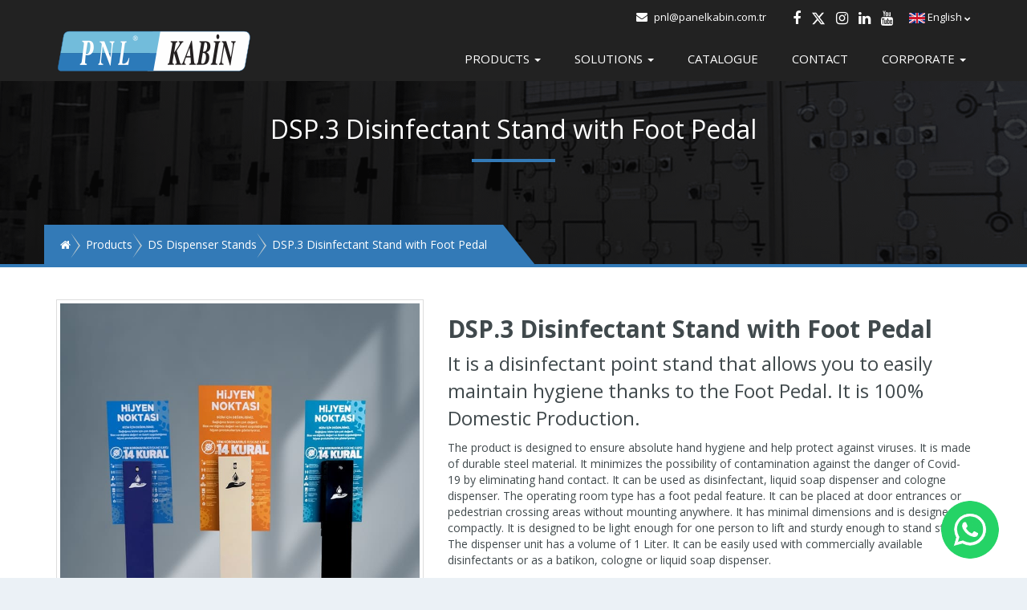

--- FILE ---
content_type: text/html; charset=UTF-8
request_url: https://www.panelkabin.com.tr/en/dsp3-disinfectant-stand-with-foot-pedal
body_size: 8433
content:
<!DOCTYPE html>
<html lang="en">

<head>
    <meta charset="utf-8">
    <meta http-equiv="X-UA-Compatible" content="IE=edge">
    <meta name="viewport" content="width=device-width, initial-scale=1, maximum-scale=1, minimum-scale=1, user-scalable=no">
    <meta name="robots" content="index, follow, noodp, noydir" />
        <meta name="google-site-verification" content="KqXA2FL4Z9FTB6q_aXCTwh8yLmy1qS3JntY8hi1F4qI" />
            <meta name="msvalidate.01" content="UA-170625907-1" />
            <meta name="yandex-verification" content="G-DCV510745X" />
        <title>DSP.3 Disinfectant Stand with Foot Pedal | Panel Kabin</title>
    <meta name="description" content="Hygiene Point - Hand disinfectant station - HAND DISINFECTANT STAND, Your Health is in Your Hands, foot push disinfectant, push disinfectant, disinfectant, disi">
    <meta name="author" content="panel kabin">
    <meta name="dc.language" content="TR">
    <meta name="dcterms.subject" content="panel kabin">
    <meta name="dcterms.rights" content="panel kabin">
    <meta name="dcterms.audience" content="Global">
    <meta name="geo.a3" content="İstanbul">
    <meta name="geo.country" content="tr">
    <meta name="geo.placename" content="Esenyurt İstanbul">
    <meta name="revisit-after" content="15 days" />
    <meta property="og:title" content="DSP.3 Disinfectant Stand with Foot Pedal | Panel Kabin" />
    <meta property="og:description" content="Hygiene Point - Hand disinfectant station - HAND DISINFECTANT STAND, Your Health is in Your Hands, foot push disinfectant, push disinfectant, disinfectant, disi" />
    <meta property="og:image" content="https://www.panelkabin.com.tr/resimler/urunlerimiz1/Dsp/dsp3/DSP11.jpg" />
<link rel="shortcut icon" href="https://www.panelkabin.com.tr/resimler/panel-favicon.jpg" />
<link rel="apple-touch-icon" href="https://www.panelkabin.com.tr/resimler/panel-favicon.jpg" />
<link rel="canonical" href="https://www.panelkabin.com.tr/en/dsp3-disinfectant-stand-with-foot-pedal"/>
<link href="https://www.panelkabin.com.tr/css/bootstrap.css" rel="stylesheet">
<link href="https://www.panelkabin.com.tr/css/style.css?v=1.2.8" rel="stylesheet" type="text/css">
<link rel="preconnect" href="https://fonts.googleapis.com">
<link rel="preconnect" href="https://fonts.gstatic.com" crossorigin>
<link href="https://www.panelkabin.com.tr/css/jquery.mmenu.css" rel="stylesheet" type="text/css">
<!--[if lt IE 9]>
<script src="https://www.panelkabin.com.tr/js/html5shiv.js"></script>
<script src="https://www.panelkabin.com.tr/js/respond.min.js"></script>
<![endif]-->
<script src="https://www.panelkabin.com.tr//js/jquery-1.10.2.min.js"></script>
<meta name="theme-color" content="#72bcdb">
<link href="https://www.panelkabin.com.tr/css/owl.carousel.css" rel="stylesheet">
<script src="https://www.panelkabin.com.tr/js/owl.carousel.js"></script>
<link href="/css/lightgallery.css" rel="stylesheet">
<style media="screen">
#lg-download{display: none !important}
</style>
</head>

<body>



  <div class="ust">
    <div class="container">



<div class="sag">

  <div class="btn-group dropdown language   pr-3 float-right  ">
          <span class="dropdown-toggle cursor-pointer  f-15" id="language" data-toggle="dropdown" aria-expanded="true">
                       <img  width="20" height="13" src="/images/gb.png" alt="English" > English <i  class="fa fa-chevron-down ml-1"></i>
                   </span>
          <ul class="dropdown-menu b" aria-labelledby="language" x-placement="bottom-start">
             <li class="hvr f-15 w-100"><a class="dropdown-item w-100" href="/" title="Türkçe"><img class="mr-2" width="20" height="13" src="/images/tr.png" alt="Türkçe">Türkçe</a></li>
            <li class="hvr f-15 w-100 "><a class="dropdown-item w-100" href="/en/" title="English"><img  class="mr-2" width="20" height="10" src="/images/gb.png" alt="English" >English</a></li>
          </ul>
        </div>

  <a class="f-500 a-1 hvr" href="mailto:pnl@panelkabin.com.tr" title="Panel Kabin Contact"><span class="fa fa-envelope a-1 hvr"></span> pnl@panelkabin.com.tr</a>
<ul class="sosyal">

               <li><a rel="nofollow"  title="facebook" href="https://www.facebook.com/Panel.Kabin/" target="_blank" class="fa fa-facebook"></a></li>                    <li><a rel="nofollow"  title="twitter" href="https://twitter.com/PANEL_KABiN" target="_blank" class="fa fa-twitter"></a></li>                   <li><a rel="nofollow"  title="instagram" href="https://www.instagram.com/panel_kabin/" target="_blank" class="fa fa-instagram"></a></li>                            <li><a rel="nofollow"  title="linkedin" href="https://www.linkedin.com/company/17971933/" target="_blank" class="fa fa-linkedin"></a></li>                       <li><a rel="nofollow"  title="youtube" href="https://www.youtube.com/channel/UC3jIJJKr-vlM5yIIQ2BIr2w?disable_polymer=true" target="_blank" class="fa fa-youtube"></a></li>       
</ul>

</div>

    </div>

</div>

<div id="ust" class="header">
<div class="container" style="position: relative;">

<a class="logo" href="https://www.panelkabin.com.tr/en"><img class="img-fluid" src="https://www.panelkabin.com.tr/resimler/panelkabin-logo.png" width="247" height="51" alt="panel kabin" title="panel kabinLogo" /></a>

<nav class="navbar navbar-inverse" role="navigation">
       <div class="mm">
           <div class="collapse navbar-collapse" id="bs-example-navbar-collapse-1">
             <div class="row">
               <ul class="nav navbar-nav">



                                                                       <li>
                            <a href="https://www.panelkabin.com.tr/en/category/products/" title="Products">Products <b class="caret"></b></a>
                                                            <ul class="dropdown-menu">
                                                                                                          <li><a href="https://www.panelkabin.com.tr/en/product/dz-floor-standing-enclosures-systems/" title="DZ Floor Standing Enclosures Systems">DZ Floor Standing Enclosures Systems</a></li>

                                                                                                          <li><a href="https://www.panelkabin.com.tr/en/product/dd-wall-mounted-enclosures-systems/" title="DD Wall Mounted Enclosures Systems">DD Wall Mounted Enclosures Systems</a></li>

                                                                                                          <li><a href="https://www.panelkabin.com.tr/en/product/sm-sheet-fuse-boxes/" title="SM Sheet Fuse Boxes">SM Sheet Fuse Boxes</a></li>

                                                                                                          <li><a href="https://www.panelkabin.com.tr/en/product/pk-console-type-enclosures-systems/" title="PK Console Type Enclosures Systems">PK Console Type Enclosures Systems</a></li>

                                                                                                          <li><a href="https://www.panelkabin.com.tr/en/product/kk-kiosk-enclosures/" title="KK Kiosk Enclosures">KK Kiosk Enclosures</a></li>

                                                                                                          <li><a href="https://www.panelkabin.com.tr/en/product/op-special-design-enclosures/" title="OP Special Design Enclosures">OP Special Design Enclosures</a></li>

                                                                                                          <li><a href="https://www.panelkabin.com.tr/en/product/ds-dispenser-stands/" title="DS Dispenser Stands">DS Dispenser Stands</a></li>

                                                                  </ul>
                                
                          </li>
                                                                                          <li>
                            <a href="https://www.panelkabin.com.tr/en/category/solutions/" title="Solutions">Solutions <b class="caret"></b></a>
                                                            <ul class="dropdown-menu">
                                                                                                          <li><a href="https://www.panelkabin.com.tr/en/adp-main-power-distribution-panels" title="ADP Main Power Distribution Panels">ADP Main Power Distribution Panels</a></li>

                                                                                                          <li><a href="https://www.panelkabin.com.tr/en/rpcc-compensation-panels" title="RPCC Compensation Panels">RPCC Compensation Panels</a></li>

                                                                                                          <li><a href="https://www.panelkabin.com.tr/en/wrpcc-withdrawable-compensation" title="WRPCC Withdrawable Compensation">WRPCC Withdrawable Compensation</a></li>

                                                                                                          <li><a href="https://www.panelkabin.com.tr/en/scs-synchronization-control-panels" title="SCS Synchronization Control Panels">SCS Synchronization Control Panels</a></li>

                                                                                                          <li><a href="https://www.panelkabin.com.tr/en/ats-automatic-transfer-panels" title="ATS Automatic Transfer Panels">ATS Automatic Transfer Panels</a></li>

                                                                                                          <li><a href="https://www.panelkabin.com.tr/en/mcc-motor-control-centers" title="MCC Motor Control Centers">MCC Motor Control Centers</a></li>

                                                                                                          <li><a href="https://www.panelkabin.com.tr/en/mc-measurement-centers" title="MC Measurement Centers">MC Measurement Centers</a></li>

                                                                                                          <li><a href="https://www.panelkabin.com.tr/en/ges-solar-power-plant-panels" title="GES Solar Power Plant Panels">GES Solar Power Plant Panels</a></li>

                                                                                                          <li><a href="https://www.panelkabin.com.tr/en/spp-construction-site-and-socket-panels" title="SPP Construction Site and Socket Panels">SPP Construction Site and Socket Panels</a></li>

                                                                                                          <li><a href="https://www.panelkabin.com.tr/en/mdp-store-distribution-panels" title="MDP Store Distribution Panels">MDP Store Distribution Panels</a></li>

                                                                                                          <li><a href="https://www.panelkabin.com.tr/en/dsp-flat-type-fuse-panels" title="DSP Flat Type Fuse Panels">DSP Flat Type Fuse Panels</a></li>

                                                                                                          <li><a href="https://www.panelkabin.com.tr/en/acs-automation-control-systems" title="ACS Automation Control Systems">ACS Automation Control Systems</a></li>

                                                                                                          <li><a href="https://www.panelkabin.com.tr/en/tcs-subdistribution-panels" title="TCS Subdistribution Panels">TCS Subdistribution Panels</a></li>

                                                                                                          <li><a href="https://www.panelkabin.com.tr/en/bkt-copper-busbar-designs" title="BKT Copper Busbar Designs">BKT Copper Busbar Designs</a></li>

                                                                  </ul>
                                
                          </li>
                                                                                             <li>
                               <a title="Catalog" href="https://www.panelkabin.com.tr/en/catalog" >Catalogue  </a>

                             </li>
                                                                                          <li>
                            <a href="https://www.panelkabin.com.tr/en/contact" title="Contact">Contact</a>
                          </li>
                                                                                            <li>
                            <a href="https://www.panelkabin.com.tr/en/category/corporate" title="Corporate">Corporate <b class="caret"></b></a>
                                                          <ul class="dropdown-menu">
                                                                                                    <li><a href="https://www.panelkabin.com.tr/en/about-us/" title="About Us">About Us</a></li>

                                                                                                    <li><a href="https://www.panelkabin.com.tr/en/vision-mission/" title="Vision & Mission">Vision & Mission</a></li>

                                                                                                    <li><a href="https://www.panelkabin.com.tr/en/history/" title="History">History</a></li>

                                                                                                    <li><a href="https://www.panelkabin.com.tr/en/quality-policy/" title="Quality Policy">Quality Policy</a></li>

                                                                                                    <li><a href="https://www.panelkabin.com.tr/en/certificates" title="Certificates">Certificates</a></li>

                                                                                                    <li><a href="https://www.panelkabin.com.tr/en/our-production-technology" title="Our Production Technology">Our Production Technology</a></li>

                                                                                                    <li><a href="https://www.panelkabin.com.tr/en/references" title="References">References</a></li>

                                                                                                    <li><a href="https://www.panelkabin.com.tr/en/business-process-management/" title="Business Process Management">Business Process Management</a></li>

                                                                                                    <li><a href="https://www.panelkabin.com.tr/en/video-gallery" title="Video Gallery">Video Gallery</a></li>

                                                              </ul>
                            
                          </li>
                                                     </ul>
             </div>
           </div>






       </div>
   </nav>
   <div class="headerr">
     <a href="#menu"><span class="fa fa-bars"></span>Menu</a>
    </div>
</div>

</div>






  <nav id="menu">
    <ul>



                                <li>
                 <span>Products  </span>
                                  <ul>
                                                                   <li><a href="https://www.panelkabin.com.tr/en/product/dz-floor-standing-enclosures-systems/" title="DZ Floor Standing Enclosures Systems">DZ Floor Standing Enclosures Systems</a></li>

                                                                   <li><a href="https://www.panelkabin.com.tr/en/product/dd-wall-mounted-enclosures-systems/" title="DD Wall Mounted Enclosures Systems">DD Wall Mounted Enclosures Systems</a></li>

                                                                   <li><a href="https://www.panelkabin.com.tr/en/product/sm-sheet-fuse-boxes/" title="SM Sheet Fuse Boxes">SM Sheet Fuse Boxes</a></li>

                                                                   <li><a href="https://www.panelkabin.com.tr/en/product/pk-console-type-enclosures-systems/" title="PK Console Type Enclosures Systems">PK Console Type Enclosures Systems</a></li>

                                                                   <li><a href="https://www.panelkabin.com.tr/en/product/kk-kiosk-enclosures/" title="KK Kiosk Enclosures">KK Kiosk Enclosures</a></li>

                                                                   <li><a href="https://www.panelkabin.com.tr/en/product/op-special-design-enclosures/" title="OP Special Design Enclosures">OP Special Design Enclosures</a></li>

                                                                   <li><a href="https://www.panelkabin.com.tr/en/product/ds-dispenser-stands/" title="DS Dispenser Stands">DS Dispenser Stands</a></li>

                                        </ul>
                   

             </li>
                                      <li>
                 <span>Solutions  </span>
                                  <ul>
                                                                   <li><a href="https://www.panelkabin.com.tr/en/adp-main-power-distribution-panels" title="ADP Main Power Distribution Panels">ADP Main Power Distribution Panels</a></li>

                                                                   <li><a href="https://www.panelkabin.com.tr/en/rpcc-compensation-panels" title="RPCC Compensation Panels">RPCC Compensation Panels</a></li>

                                                                   <li><a href="https://www.panelkabin.com.tr/en/wrpcc-withdrawable-compensation" title="WRPCC Withdrawable Compensation">WRPCC Withdrawable Compensation</a></li>

                                                                   <li><a href="https://www.panelkabin.com.tr/en/scs-synchronization-control-panels" title="SCS Synchronization Control Panels">SCS Synchronization Control Panels</a></li>

                                                                   <li><a href="https://www.panelkabin.com.tr/en/ats-automatic-transfer-panels" title="ATS Automatic Transfer Panels">ATS Automatic Transfer Panels</a></li>

                                                                   <li><a href="https://www.panelkabin.com.tr/en/mcc-motor-control-centers" title="MCC Motor Control Centers">MCC Motor Control Centers</a></li>

                                                                   <li><a href="https://www.panelkabin.com.tr/en/mc-measurement-centers" title="MC Measurement Centers">MC Measurement Centers</a></li>

                                                                   <li><a href="https://www.panelkabin.com.tr/en/ges-solar-power-plant-panels" title="GES Solar Power Plant Panels">GES Solar Power Plant Panels</a></li>

                                                                   <li><a href="https://www.panelkabin.com.tr/en/spp-construction-site-and-socket-panels" title="SPP Construction Site and Socket Panels">SPP Construction Site and Socket Panels</a></li>

                                                                   <li><a href="https://www.panelkabin.com.tr/en/mdp-store-distribution-panels" title="MDP Store Distribution Panels">MDP Store Distribution Panels</a></li>

                                                                   <li><a href="https://www.panelkabin.com.tr/en/dsp-flat-type-fuse-panels" title="DSP Flat Type Fuse Panels">DSP Flat Type Fuse Panels</a></li>

                                                                   <li><a href="https://www.panelkabin.com.tr/en/acs-automation-control-systems" title="ACS Automation Control Systems">ACS Automation Control Systems</a></li>

                                                                   <li><a href="https://www.panelkabin.com.tr/en/tcs-subdistribution-panels" title="TCS Subdistribution Panels">TCS Subdistribution Panels</a></li>

                                                                   <li><a href="https://www.panelkabin.com.tr/en/bkt-copper-busbar-designs" title="BKT Copper Busbar Designs">BKT Copper Busbar Designs</a></li>

                                        </ul>
                   

             </li>
                                        <li>
                 <a title="Catalog" href="https://www.panelkabin.com.tr/en/catalog"> Catalogue </a>

               </li>
                                     <li>
               <a href="https://www.panelkabin.com.tr/en/contact" title="Contact">Contact</a>
             </li>
                                        <li>
                 <span>Corporate  </span>
                                <ul >
                                                             <li><a href="https://www.panelkabin.com.tr/en/about-us/" title="About Us">About Us</a></li>

                                                             <li><a href="https://www.panelkabin.com.tr/en/vision-mission/" title="Vision & Mission">Vision & Mission</a></li>

                                                             <li><a href="https://www.panelkabin.com.tr/en/history/" title="History">History</a></li>

                                                             <li><a href="https://www.panelkabin.com.tr/en/quality-policy/" title="Quality Policy">Quality Policy</a></li>

                                                             <li><a href="https://www.panelkabin.com.tr/en/certificates" title="Certificates">Certificates</a></li>

                                                             <li><a href="https://www.panelkabin.com.tr/en/our-production-technology" title="Our Production Technology">Our Production Technology</a></li>

                                                             <li><a href="https://www.panelkabin.com.tr/en/references" title="References">References</a></li>

                                                             <li><a href="https://www.panelkabin.com.tr/en/business-process-management/" title="Business Process Management">Business Process Management</a></li>

                                                             <li><a href="https://www.panelkabin.com.tr/en/video-gallery" title="Video Gallery">Video Gallery</a></li>

                                    </ul>
               

             </li>
            

 

  <li class="mobiltr"><span><img style="margin-top: -2px;" width="20" src="/images/gb.png" alt="English">  English</span>
  <ul>
           <li  class="hvr"><a class="dropdown-item" href="/" title="Türkçe"><img style="margin-top: -2px;" width="20" class="mr-1" src="/images/tr.png" alt="Türkçe">Türkçe</a></li>
          <li  class="hvr"><a class="dropdown-item" href="/en" title="English"><img style="margin-top: -2px;" width="20" class="mr-1" src="/images/gb.png" alt="English">English</a></li>
      </ul>
  </li>


    </ul>
  </nav>

  <div class="hizmet-banner" style="background: url(https://www.panelkabin.com.tr/resimler/bannerler/urun1.png) no-repeat center;">
    <div class="hizmet-arka">
          <div class="container">
        <div class="row">
          <h1>DSP.3 Disinfectant Stand with Foot Pedal </h1> <hr>
          <p></p>
        </div>
      </div>
    </div>
    <div class="breadcrumbs">
      <div class="container">

            <ol itemscope="" itemtype="http://schema.org/BreadcrumbList">

                        <li  itemprop="itemListElement" itemscope="" itemtype="https://schema.org/ListItem">
                <a href="https://www.panelkabin.com.tr/en" itemprop="item" title="Main Page">
                    <span class="fa fa-home"></span>
                      <span class="d-none" itemprop="name">Main Page</span>
                    <meta itemprop="position" content="1">
                </a>
            </li>

            <li itemprop="itemListElement" itemscope="" itemtype="http://schema.org/ListItem">
              <a href="https://www.panelkabin.com.tr/en/category/products/"  itemprop="item" title="Products">
                  <span itemprop="name">Products</span>
                  <meta itemprop="position" content="2">
                  </a>

            </li>

                        <li itemprop="itemListElement" itemscope itemtype="http://schema.org/ListItem">
              <a href="https://www.panelkabin.com.tr/en/product/ds-dispenser-stands/"  itemprop="item" title="DS Dispenser Stands">
                  <span itemprop="name">DS Dispenser Stands</span>
                  <meta itemprop="position" content="3">
                  </a>

            </li>
          

              <li itemprop="itemListElement" itemscope itemtype="http://schema.org/ListItem">

                    <span  class="beyaz" itemprop="name">DSP.3 Disinfectant Stand with Foot Pedal</span>

                <meta itemprop="position" content="4">
              </li>

              </ol>

          </div>
      </div>
  </div>

  <div class=" bosluk-40 beyaz-bg">
    <div class="container icerikk">
        <div class="row">


   <div class="col-xs-12 col-lg-5 col-md-5 col-sm-5 urun">
     <div  id="lightgallery">


     <div class="thumbnail" data-responsive="https://www.panelkabin.com.tr/resimler/urunlerimiz1/Dsp/dsp3/DSP11.jpg" data-src="https://www.panelkabin.com.tr/resimler/urunlerimiz1/Dsp/dsp3/DSP11.jpg"  data-sub-html="<h4>DSP.3 Disinfectant Stand with Foot Pedal</h4>">
            <a href="">
              <img class="img-fluid"  id="largeImage" width="1024" height="768" class="img-responsive" src="https://www.panelkabin.com.tr/resimler/urunlerimiz1/Dsp/dsp3/DSP11.jpg">
                  </a>
     </div>

<!-- <div  style="display:none" data-responsive="https://www.panelkabin.com.tr/resimler/urunlerimiz1/Dsp/dsp3/DSP11.jpg" data-src="https://www.panelkabin.com.tr/resimler/urunlerimiz1/Dsp/dsp3/DSP11.jpg"  data-sub-html="<h4>DSP.3 Disinfectant Stand with Foot Pedal</h4>"></div> -->


       <div  style="display:none" data-responsive="../../../../resimler/urunlerimiz1/Dsp/dsp3/DSP14.jpg?1594290884765" data-src="../../../../resimler/urunlerimiz1/Dsp/dsp3/DSP14.jpg?1594290884765"  data-sub-html="<h4>DSP.3 Disinfectant Stand with Foot Pedal</h4>"></div>

       
       <div  style="display:none" data-responsive="../../../../resimler/urunlerimiz1/Dsp/dsp3/DSP19.jpg?1594290896683" data-src="../../../../resimler/urunlerimiz1/Dsp/dsp3/DSP19.jpg?1594290896683"  data-sub-html="<h4>DSP.3 Disinfectant Stand with Foot Pedal</h4>"></div>

       
       <div  style="display:none" data-responsive="../../../../resimler/urunlerimiz1/Dsp/dsp3/DSP20.jpg?1594290898851" data-src="../../../../resimler/urunlerimiz1/Dsp/dsp3/DSP20.jpg?1594290898851"  data-sub-html="<h4>DSP.3 Disinfectant Stand with Foot Pedal</h4>"></div>

       

      </div>
     <div id="thumbs">
   <img class="img-fluid"  width="1024" height="768" src="https://www.panelkabin.com.tr/resimler/urunlerimiz1/Dsp/dsp3/DSP11.jpg" >

<img src="../../../../resimler/urunlerimiz1/Dsp/dsp3/DSP14.jpg?1594290884765" alt="DSP14" /><img src="../../../../resimler/urunlerimiz1/Dsp/dsp3/DSP19.jpg?1594290896683" alt="DSP19" /><img src="../../../../resimler/urunlerimiz1/Dsp/dsp3/DSP20.jpg?1594290898851" alt="DSP20" />
 </div>

   </div>

   <div class="col-xs-12 col-lg-7 col-md-7 col-sm-7 urun">
     <h2>DSP.3 Disinfectant Stand with Foot Pedal</h2>
     <p><p><span style="font-size: 18pt;">It is a disinfectant point stand that allows you to easily maintain hygiene thanks to the Foot Pedal. It is 100% Domestic Production.</span></p>
<p>The product is designed to ensure absolute hand hygiene and help protect against viruses. It is made of durable steel material. It minimizes the possibility of contamination against the danger of Covid-19 by eliminating hand contact. It can be used as disinfectant, liquid soap dispenser and cologne dispenser. The operating room type has a foot pedal feature. It can be placed at door entrances or pedestrian crossing areas without mounting anywhere. It has minimal dimensions and is designed compactly. It is designed to be light enough for one person to lift and sturdy enough to stand stable. The dispenser unit has a volume of 1 Liter. It can be easily used with commercially available disinfectants or as a batikon, cologne or liquid soap dispenser.</p>
<p><span style="font-size: 18pt;">Advantages</span></p>
<p>*Modern, stylish and ergonomic design.</p>
<p>*All parts are metal and electrostatic powder painted.</p>
<p>*Hidden bottle design.</p>
<p>*Does not require hand contact. It is a unique design that sprays disinfectant into your palm when you press the pedal with your foot.</p>
<p>*14-day rule board approved by the Ministry of Health.</p>
<p>*Resistant to impacts and scratches thanks to metal parts.</p>
<p>*Does not require batteries or electricity like sensor devices.</p>
<p>*All types of disinfectants in liquid or gel consistency are suitable for use with batikon, cologne and liquid soap.</p>
<p>*It can be used as a stand anywhere without mounting anywhere.</p>
<p>*It has minimal dimensions and is designed compactly. It does not take up unnecessary space.</p>
<p>*It is designed to be light enough for one person to lift and sturdy enough to stand stable.</p></p>


       <div class="flt_l ">

              <table cellspacing="2">
           <tr>
                    </tr>

                                    <tr>
                                                                    </tr>
                   </table>




     </div>

   

   </div>










        </div>
    </div>
  </div>


  <div class="container bosluk-40">
  <ul id="uruntab" class="nav nav-tabs m-kapali">
      <li class="active"><a data-toggle="tab" href="#home"><i class="fa fa-info-circle"></i>General Information</a></li>      <li><a data-toggle="tab" href="#menu1"><i class="fa fa-cog"></i>Standard Dimensions</a></li>      <li><a data-toggle="tab" href="#menu2"><i class="fa fa-wrench "></i>Technical Details</a></li>      <li><a data-toggle="tab" href="#menu3"><i class="fa fa-certificate"></i>Certificates</a></li>    </ul>


<select class="m-acik mobil-tab mt-4 bg-beyaz" id="tab_selector">
  <option value="0">General Information</option>    <option value="1">Standard Dimensions</option>   <option value="2">Technical Details</option>   <option value="3">Certificates</option> </select>

<script>
$('#tab_selector').on('change', function (e) {
$('#uruntab li a').eq($(this).val()).tab('show');
});
</script>

  <div class="tab-content">
    <div id="home" class="tab-pane fade in active">
            <div class="flt_l bol2 bosluk-sag-30">

                <table cellspacing="2">
            <tr>
          <th colspan="1" class="subheader">Explanation</th><th colspan="1" class="subheader">Features</th>            </tr>

                              <tr>
                   <td>Usage Places</td>                    <td>It can be used in public institutions and organizations such as Factory Entrances, Offices, Store Entrances, Sales Points, Site Entrances, Gyms, Meeting Halls, Barbers, Hairdressers, Service Boarding Points, Cargo Branches, Markets, Pharmacies, Restaurants, etc.</td>                                     </tr>
                              <tr>
                   <td>Application Type</td>                    <td>With Foot Pedal</td>                                     </tr>
                              <tr>
                   <td>Material Type</td>                    <td>Metal (Steel) Body, Flange and Mechanism</td>                                     </tr>
                              <tr>
                   <td>Mechanism Type</td>                    <td>Modular Structure; Consumables such as pedals and springs are non-welded and can be easily replaced.</td>                                     </tr>
                              <tr>
                   <td>Paint Type</td>                    <td>Electrostatic oven paint</td>                                     </tr>
                              <tr>
                   <td>Maintenance and Cleaning</td>                    <td>You can clean it with a slightly damp cloth. It does not require maintenance.</td>                                     </tr>
                              <tr>
                   <td>Optional Features</td>                    <td>Special Color Paint Application</td>                                     </tr>
                              <tr>
                   <td></td>                    <td>Dispenser Protection (Storage) Enclosure</td>                                     </tr>
                              <tr>
                   <td></td>                    <td>Special Design Digital Printing</td>                                     </tr>
                              <tr>
                   <td></td>                    <td>Production in Requested Dimensions</td>                                     </tr>
                     </table>
        <div style="clear:both"></div>


      </div>



      <div style="clear:both"></div>
    </div>
    
    <div id="menu1" class="tab-pane bol3 fade">

            <table cellspacing="2">
          <tr>
        <th colspan="1" class="subheader">Width (cm)</th><th colspan="1" class="subheader">Height (cm)</th><th colspan="1" class="subheader">Depth (cm)</th>          </tr>

                          <tr>
                 <td>25</td>                  <td>130</td>                  <td>25</td>                 </tr>
                 </table>
      <div style="clear:both"></div>
    </div>

    
    <div id="menu2" class="tab-pane bol2fade">
            <table cellspacing="2">
          <tr>
        <th colspan="1" class="subheader">Explanation</th><th colspan="1" class="subheader">Feature</th>          </tr>

                          <tr>
                 <td>Billboard</td>                  <td>4mm Aluminum Composite</td>                                 </tr>
                          <tr>
                 <td>Colour</td>                  <td>Anthracite Grey, Oyster White, Parlamet Blue</td>                                 </tr>
                          <tr>
                 <td>According to Place of Use</td>                  <td>Internal Type / Indoor</td>                                 </tr>
                          <tr>
                 <td>Usage Type</td>                  <td>Floor Type</td>                                 </tr>
                          <tr>
                 <td>Origin</td>                  <td>Türkiye</td>                                 </tr>
                          <tr>
                 <td>Package Included</td>                  <td>Metal Foot Pedal System</td>                                 </tr>
                          <tr>
                 <td></td>                  <td>Metal Body and Bottom Flange</td>                                 </tr>
                          <tr>
                 <td></td>                  <td>Empty Disinfectant Canister 1lt</td>                                 </tr>
                          <tr>
                 <td></td>                  <td>Metal Adjustable Dispenser(Hopper)</td>                                 </tr>
                          <tr>
                 <td></td>                  <td>14 rule tables approved by the Ministry of Health</td>                                 </tr>
                          <tr>
                 <td>Weight	</td>                  <td>8,5 kg </td>                                 </tr>
                 </table>
      <div style="clear:both"></div>

    </div>

    
    <div id="menu3" class="tab-pane bol3 fade">
            <table cellspacing="2">
          <tr>
        <th colspan="3" class="subheader">Applicable Standards</th>          </tr>

                          <tr>
                 <td>Turkak ISO 9001-2008 Quality Management System</td>                                                 </tr>
                          <tr>
                 <td>CE 2001/95/EC General Product Safety</td>                                                 </tr>
                          <tr>
                 <td>2014 88671 Trademark Registration</td>                                                 </tr>
                          <tr>
                 <td>ISO 140001:2015 Environmental Management System</td>                                                 </tr>
                          <tr>
                 <td>ISO 450001:2015 Occupational Health and Safety Management System</td>                                                 </tr>
                 </table>
      <div style="clear:both"></div>
    </div>

        <div id="menu4" class="tab-pane bol3 fade">
            <table cellspacing="2">
          <tr>
                  </tr>

                          <tr>
                                                                </tr>
                 </table>
      <div style="clear:both"></div>
    </div>

  </div>
</div>

  <div id="sertifikalar" >

      <div class="container">
          <div class="row">
              <span class="h5">Certificates</span>
              <div  class="sertifika owl-carousel ">

                  <div class="item">
                      <div class="thumbnail">
                          <a href="https://www.panelkabin.com.tr/en/certificates" title="Certificates">
                            <img class="lazy owl-lazy img-fluid" width="226" height="104" src="data:image/svg+xml,%3Csvg%20xmlns%3D%22http%3A%2F%2Fwww.w3.org%2F2000%2Fsvg%22%20viewBox%3D%220%200%20226%20104%22%3E%3C%2Fsvg%3E"  data-src="https://www.panelkabin.com.tr/images/eac.png" alt="eac" >
                          </a>
                        </div>
                  </div>

                  <div class="item">
                      <div class="thumbnail">
                          <a href="https://www.panelkabin.com.tr/en/certificates" title="Certificates">
                            <img  class="lazy owl-lazy img-fluid" width="226" height="104" src="data:image/svg+xml,%3Csvg%20xmlns%3D%22http%3A%2F%2Fwww.w3.org%2F2000%2Fsvg%22%20viewBox%3D%220%200%20226%20104%22%3E%3C%2Fsvg%3E"  data-src="https://www.panelkabin.com.tr/images/s2.png" alt="ce" >
                          </a>
                        </div>
                  </div>

                  <div class="item">
                      <div class="thumbnail">
                          <a href="https://www.panelkabin.com.tr/en/certificates" title="Certificates">
                            <img class="lazy owl-lazy img-fluid" width="226" height="104" src="data:image/svg+xml,%3Csvg%20xmlns%3D%22http%3A%2F%2Fwww.w3.org%2F2000%2Fsvg%22%20viewBox%3D%220%200%20226%20104%22%3E%3C%2Fsvg%3E"  data-src="https://www.panelkabin.com.tr/images/s3.png" alt="tse" >
                          </a>
                        </div>
                  </div>

                  <div class="item">
                      <div class="thumbnail">
                          <a href="https://www.panelkabin.com.tr/en/certificates" title="Certificates">
                            <img class="lazy owl-lazy img-fluid" width="226" height="104" src="data:image/svg+xml,%3Csvg%20xmlns%3D%22http%3A%2F%2Fwww.w3.org%2F2000%2Fsvg%22%20viewBox%3D%220%200%20226%20104%22%3E%3C%2Fsvg%3E"  data-src="https://www.panelkabin.com.tr/images/s4.png" alt="testlab" >
                          </a>
                        </div>
                  </div>

                  <div class="item">
                      <div class="thumbnail">
                          <a href="https://www.panelkabin.com.tr/en/certificates" title="Certificates">
                            <img class="lazy owl-lazy img-fluid" width="226" height="104" src="data:image/svg+xml,%3Csvg%20xmlns%3D%22http%3A%2F%2Fwww.w3.org%2F2000%2Fsvg%22%20viewBox%3D%220%200%20226%20104%22%3E%3C%2Fsvg%3E"  data-src="https://www.panelkabin.com.tr/images/ip-65.png" alt="ip-65" >
                          </a>
                        </div>
                  </div>

                  <div class="item">
                      <div class="thumbnail">
                          <a href="https://www.panelkabin.com.tr/en/certificates" title="Certificates">
                            <img class="lazy owl-lazy img-fluid" width="226" height="104" src="data:image/svg+xml,%3Csvg%20xmlns%3D%22http%3A%2F%2Fwww.w3.org%2F2000%2Fsvg%22%20viewBox%3D%220%200%20226%20104%22%3E%3C%2Fsvg%3E"  data-src="https://www.panelkabin.com.tr/images/s6.png" alt="Gost-r" >
                          </a>
                        </div>
                  </div>

                  <div class="item">
                      <div class="thumbnail">
                          <a href="https://www.panelkabin.com.tr/en/certificates" title="Certificates">
                            <img class="lazy owl-lazy img-fluid" width="226" height="104" src="data:image/svg+xml,%3Csvg%20xmlns%3D%22http%3A%2F%2Fwww.w3.org%2F2000%2Fsvg%22%20viewBox%3D%220%200%20226%20104%22%3E%3C%2Fsvg%3E"  data-src="https://www.panelkabin.com.tr/images/iec-60068-3-3.png" alt="iec-60068-3-3" >
                          </a>
                        </div>
                  </div>

                  <div class="item">
                      <div class="thumbnail">
                          <a href="https://www.panelkabin.com.tr/en/certificates" title="Certificates">
                            <img class="lazy owl-lazy img-fluid" width="226" height="104" src="data:image/svg+xml,%3Csvg%20xmlns%3D%22http%3A%2F%2Fwww.w3.org%2F2000%2Fsvg%22%20viewBox%3D%220%200%20226%20104%22%3E%3C%2Fsvg%3E"  data-src="https://www.panelkabin.com.tr/images/iec-61439.png" alt="iec-61439" >
                          </a>
                        </div>
                  </div>


                  <div class="item">
                      <div class="thumbnail">
                          <a href="https://www.panelkabin.com.tr/en/certificates" title="Certificates">
                            <img class="lazy owl-lazy img-fluid" width="226" height="104" src="data:image/svg+xml,%3Csvg%20xmlns%3D%22http%3A%2F%2Fwww.w3.org%2F2000%2Fsvg%22%20viewBox%3D%220%200%20226%20104%22%3E%3C%2Fsvg%3E"  data-src="https://www.panelkabin.com.tr/images/seismic.png" alt="iec-61439" >
                          </a>
                        </div>
                  </div>


              </div>



          </div>
      </div>
  </div>

  <script>
  $('.sertifika.owl-carousel').owlCarousel({
     loop:true,
     margin:10,
     nav:true,
     lazyLoad:true,
     dots:false,
     responsive:{
         0:{
             items:2,
             nav:false,
              margin:5
         },
         768:{
             items:3
         },
         1000:{
             items:5
         }
     }
  })
  </script>
  
<div class="telacik">
      <a href="tel:+902125494285" class="arabuton">Contact Us</a>
    <a href="https://api.whatsapp.com/send/?phone=902125494286&amp;text=Thank+you+for+contacting+Panel+Kabin+Turkey!+How can I assist you ?+I will get back to you as soon as possible.https://www.panelkabin.com.tr/en/dsp3-disinfectant-stand-with-foot-pedal.&amp;app_absent=0" target="_blank" class="wpbuton" title="WhatsApp">WhatsApp</a>

</div>


<a href="https://api.whatsapp.com/send/?phone=902125494286&amp;text=Thank+you+for+contacting+Panel+Kabin+Turkey!+How can I assist you ?+I will get back to you as soon as possible.https://www.panelkabin.com.tr/en/dsp3-disinfectant-stand-with-foot-pedal.&amp;app_absent=0" target="_blank" class="wpp m-kapali" title="WhatsApp">
<img class="img-fluid" width="72" height="72" title=" WhatsApp" src="/images/whatsapp.png" alt="WhatsApp" >
</a>
<a href="javascript:" id="return-to-top" class="text-center m-kapali"> <i class="fa fa-angle-up"></i></a>

<div class="footer">
    <div class="container">
        <div class="col-xs-12 col-lg-2 col-md-12 col-sm-6 mb-2">
          <h3><a class="beyaz" href="https://www.panelkabin.com.tr/en/category/corporate" title="CORPORATE">CORPORATE</a></h3>

        <div class="isaret">
                                  <a href="https://www.panelkabin.com.tr/en/about-us/" title="About Us">About Us</a>
                                  <a href="https://www.panelkabin.com.tr/en/vision-mission/" title="Vision & Mission">Vision & Mission</a>
                                  <a href="https://www.panelkabin.com.tr/en/history/" title="History">History</a>
                                  <a href="https://www.panelkabin.com.tr/en/quality-policy/" title="Quality Policy">Quality Policy</a>
                                  <a href="https://www.panelkabin.com.tr/en/certificates" title="Certificates">Certificates</a>
                                  <a href="https://www.panelkabin.com.tr/en/our-production-technology" title="Our Production Technology">Our Production Technology</a>
                                  <a href="https://www.panelkabin.com.tr/en/references" title="References">References</a>
                                  <a href="https://www.panelkabin.com.tr/en/business-process-management/" title="Business Process Management">Business Process Management</a>
                                  <a href="https://www.panelkabin.com.tr/en/video-gallery" title="Video Gallery">Video Gallery</a>
          
        </div>

        </div>

        <div class="col-xs-12 col-lg-3 col-md-12 col-sm-6 mb-2">

          <h3><a class="beyaz" href="https://www.panelkabin.com.tr/en/category/products/" title="PRODUCTS">PRODUCTS</a></h3>


        <div class="isaret">
                                  <a href="https://www.panelkabin.com.tr/en/product/dz-floor-standing-enclosures-systems/">DZ Floor Standing Enclosures Systems</a>
                                  <a href="https://www.panelkabin.com.tr/en/product/dd-wall-mounted-enclosures-systems/">DD Wall Mounted Enclosures Systems</a>
                                  <a href="https://www.panelkabin.com.tr/en/product/sm-sheet-fuse-boxes/">SM Sheet Fuse Boxes</a>
                                  <a href="https://www.panelkabin.com.tr/en/product/pk-console-type-enclosures-systems/">PK Console Type Enclosures Systems</a>
                                  <a href="https://www.panelkabin.com.tr/en/product/kk-kiosk-enclosures/">KK Kiosk Enclosures</a>
                                  <a href="https://www.panelkabin.com.tr/en/product/op-special-design-enclosures/">OP Special Design Enclosures</a>
                                  <a href="https://www.panelkabin.com.tr/en/product/ds-dispenser-stands/">DS Dispenser Stands</a>
          


        </div>

        </div>

        <div class="col-xs-12 col-lg-3 col-md-12 col-sm-6 mb-2">
          <h3><a class="beyaz" href="https://www.panelkabin.com.tr/en/category/our-solutions/" title="SOLUTIONS">SOLUTIONS</a></h3>



        <div class="isaret">
                                  <a href="https://www.panelkabin.com.tr/en/adp-main-power-distribution-panels">ADP Main Power Distribution Panels</a>
                                  <a href="https://www.panelkabin.com.tr/en/rpcc-compensation-panels">RPCC Compensation Panels</a>
                                  <a href="https://www.panelkabin.com.tr/en/wrpcc-withdrawable-compensation">WRPCC Withdrawable Compensation</a>
                                  <a href="https://www.panelkabin.com.tr/en/scs-synchronization-control-panels">SCS Synchronization Control Panels</a>
                                  <a href="https://www.panelkabin.com.tr/en/ats-automatic-transfer-panels">ATS Automatic Transfer Panels</a>
                                  <a href="https://www.panelkabin.com.tr/en/mcc-motor-control-centers">MCC Motor Control Centers</a>
                                  <a href="https://www.panelkabin.com.tr/en/mc-measurement-centers">MC Measurement Centers</a>
                                  <a href="https://www.panelkabin.com.tr/en/ges-solar-power-plant-panels">GES Solar Power Plant Panels</a>
          



        </div>

        </div>


        <div class="col-xs-12 col-lg-3 col-md-12 col-sm-6 iletisim mb-2">
          <h3><a class="beyaz" href="https://www.panelkabin.com.tr/en/contact" title="CONTACT">CONTACT</a></h3>

          <p><span class="fa fa-map-marker "></span>        Akçaburgaz Mah. 1575 Sok. Alkop Sanayi Sitesi C3 Blok No: 9-10 ESENYURT / İSTANBUL</p>
          <p><span class="fa fa-phone"></span>+90 (212) 549-4285</p>
          <p><span class="fa fa-phone"></span>+90 (212) 549-4286</p>
          <p><span class="fa fa-fax"></span>+90 (212) 549-4286</p>
          <p><span class="fa fa-at"></span>pnl@panelkabin.com.tr</p>

          <div class="footer_social">
               <a rel="nofollow" title="facebook"  href="https://www.facebook.com/Panel.Kabin/" class="fa fa-facebook" target="_blank"></a>                  <a rel="nofollow" title="twitter"   href="https://twitter.com/PANEL_KABiN" class="fa fa-twitter" target="_blank"></a>                  <a rel="nofollow" title="instagram"   href="https://www.instagram.com/panel_kabin/" class="fa fa-instagram" target="_blank"></a>                            <a rel="nofollow" title="linkedin"   href="https://www.linkedin.com/company/17971933/" class="fa fa-linkedin" target="_blank"></a>                  <a rel="nofollow" title="youtube"   href="https://www.youtube.com/channel/UC3jIJJKr-vlM5yIIQ2BIr2w?disable_polymer=true" class="fa fa-youtube" target="_blank"></a>    
            </div>
        </div>

    </div>
    <div id="foo2">
        <div class="container">
            <div class="col-xs-12 col-sm-12 col-md-12">
                <p >2023 - Panel Kabin ® ● All rights reserved.</p>
                <div class="toz">
                    <a href="https://www.toz.com.tr" target="_blank" rel="nofollow" title="web design">web design</a>
                    <a href="https://www.toz.com.tr" target="_blank" rel="nofollow" title="toz" style="font-size: 14px;"><b>toz</b></a>
                </div>
            </div>
        </div>
    </div>
</div>


<!-- Google tag (gtag.js) -->
<script async src="https://www.googletagmanager.com/gtag/js?id=G-DCV510745X"></script>
<script>
  window.dataLayer = window.dataLayer || [];
  function gtag(){dataLayer.push(arguments);}
  gtag('js', new Date());

  gtag('config', 'G-DCV510745X');
</script>

<script src="/js/lazyload.min.js" ></script>
<script>
  (function () {var ll = new LazyLoad({threshold: 0});})();
  $(window).scroll(function() {
  if ($(this).scrollTop() >= 150) {
    $('#return-to-top').fadeIn(200);
  } else {
    $('#return-to-top').fadeOut(200);
  }
});

$('#return-to-top').click(function() {
  $('body,html').animate({
    scrollTop: 0
  }, 500);
});
</script>

<link href="https://fonts.googleapis.com/css2?family=Open+Sans:wght@400;600;700&display=swap" rel="stylesheet">

<script src="/js/bootstrap.min.js"></script>
<script defer src="/js/modernizr.js"></script>
 <link href="/css/font-awesome.min.css" rel="stylesheet" type="text/css">
<link href="/css/font-awesome-ie7.min.css" rel="stylesheet" type="text/css">
<script type="text/javascript" src="https://www.panelkabin.com.tr/js/jquery.mmenu.js"></script>
<script type="text/javascript">
$(function() {
$('nav#menu').mmenu();
});
</script>
<script type="text/javascript">
$(window).scroll(function() {
var num = 3;
if ($(window).scrollTop() >= num) {
$('#ust').addClass('fixed');
} else {
$('#ust').removeClass('fixed');
}
});
</script>

    <script src="https://www.panelkabin.com.tr/js/picturefill.min.js"></script>
    <script src="https://www.panelkabin.com.tr/js/lightgallery.js"></script>
    <script src="https://www.panelkabin.com.tr/js/lg-pager.js"></script>
    <script src="https://www.panelkabin.com.tr/js/lg-autoplay.js"></script>
    <script src="https://www.panelkabin.com.tr/js/lg-fullscreen.js"></script>
    <script src="https://www.panelkabin.com.tr/js/lg-zoom.js"></script>
    <script src="https://www.panelkabin.com.tr/js/lg-hash.js"></script>
    <script src="https://www.panelkabin.com.tr/js/lg-share.js"></script>
     <link href="/css/tablo.css" rel="stylesheet" type="text/css">
    <script>
    lightGallery(document.getElementById('lightgallery'));
      $('#thumbs').delegate('img','click',function(){
        				if($(this).attr('id')!='yokk'){
              $('.thumbnail').attr('data-responsive',$(this).attr('src'));
              $('.thumbnail').attr('data-src',$(this).attr('src'));
        			$('#largeImage').attr('src',$(this).attr('src'));
        		 }});
    </script>
</body>
</html>


--- FILE ---
content_type: text/css
request_url: https://www.panelkabin.com.tr/css/style.css?v=1.2.8
body_size: 11811
content:
html{-webkit-font-smoothing:antialiased}
a,span,p,h1,h2,h3,h4,h5,h6{font-family:'Open Sans',sans-serif !important;}
body{background-color:#ebf1f6;color:#40494c;font-family:'Open Sans',sans-serif !important;}
img:not(.initial) { transition: opacity 1s;}
img.initial,img.loaded,img.error,img .swiper-lazy-loaded { opacity: 1;}
.owl-carousel .owl-item .owl-lazy.loaded {opacity: 1;}
.overflow-auto {   overflow: auto!important;}
.mm-menu,#menu{display:none}
.headerr{display:none}
.img-fluid {
    max-width: 100%;
    height: auto;
}
.fa {  font-family:FontAwesome !important}
.mm-menu_offcanvas.mm-menu_opened { display: block !important;}
h1,h2,h3,h4,h5,h6,h1 a,h2 a,h3 a,h4 a,h5 a,h6 a{font-family:'Open Sans',sans-serif;font-weight:700}
a,p,ul,li{font-family:'Open Sans',sans-serif;font-weight:400}
a:hover{text-decoration:none}
.navbar{z-index:111;right:0;margin-top:11px;position:absolute}
.navbar-nav>li>a{padding:14px 21px;font-size:15px;color:#fff;font-weight:500;border-bottom:3px solid transparent;transition:all 300ms;text-transform:uppercase}
.navbar-nav>li:hover a{background:#337ab7;color:#fff}
.navbar-nav li.active > a{border-bottom-color:#337ab7}
.navbar-collapse .navbar-nav:last-child li:hover>ul{display:block;transition:all .25s linear!important;top:32px;border-top:3px solid #337ab7;padding:11px 0}
.navbar-collapse .navbar-nav.navbar-right:last-child li>ul{transition:all .25s linear!important}
.navbar-collapse .navbar-nav.navbar-right:last-child li:hover>ul{display:block;transition:all .25s linear!important;top:42px;border-bottom:3px solid #259a9e;padding:11px 0}
#footer h5,#footer a{color:#fff!important;-webkit-transition:all .3s;-moz-transition:all .3s;-o-transition:all .3s;transition:all .3s}
#footer a:hover{color:#999!important}
.lg-icon { font-family: 'lg' !important;}
.video h2{color: #000;
    font-size: 15px;
    font-weight: 700;
    padding: 14px 0;
    text-rendering: optimizelegibility;
    border-bottom-color: #e1e1e1;
    border-style: solid;
    border-width: 0;
    zoom: 1;
    -webkit-tap-highlight-color: transparent;
    border-bottom-width: 1px;
    margin-bottom: 0px;
    position: relative;
    display: block;
    height: 54px;
    line-height: 19px;
  background-color: #f3f3f3;
padding: 8px}

.fa-twitter:before{
  content: '' !important;
   display: inline-flex;
   background-image: url('/images/x-twitter.svg');
  width: 18px;
  height: 18px;

   filter: brightness(0) invert(1);

}
.fa-twitter:hover:before{
  filter: invert(37%) sepia(98%) saturate(1228%) hue-rotate(190deg) brightness(106%) contrast(91%);
}

.footer .fa-twitter:before,.bilgiler .fa-twitter:before {
    top: 2px;
    position: relative;
}

.ust .language {margin-left: 20px; color: #fff !important}
.ust .language i{font-size: 8px}
.ust .language span::after{display: none}
.float-right{
    float: right;
}
.mobiltr{    position: absolute!important;
    width: 100%;
    bottom: 2px;
    border-top: 1px #0000001a solid;
    left: 0;
    right: 0;
    padding-left: 23px!important;}
.d-none{display: none !important}
.ust .language .dropdown-menu{    padding: 0;min-width: 104px;    transform: translate3d(-9px, 23px, 1px) !important;top: 2px;}
.ust .language .dropdown-menu img{margin-top: -2px; margin-right: 8px}
.ust .language .dropdown-menu li{  padding: 0}
.ust .language .dropdown-menu li a{display: block; padding: 7px 15px}
.product-name{background: transparent!important}
.video h2:before{background:#337ab7;bottom:0;content:"";display:block;height:2px;left:0;margin:0 0 -1px;position:absolute;width:40px}
.demo-gallery h3{font-size:28px;text-align:left;color:#333;position:relative;padding-top:47px;word-spacing:6px;padding-bottom:0}
.demo-gallery hr{width:51px;margin-left:15px;border:2px solid #20a5a5;margin-bottom:40px;margin-top:-1px}
.demo-gallery > ul{margin-bottom:0;padding:0}
.demo-gallery > ul > li{margin-bottom:15px;display:inline-block;list-style:outside none none}
.demo-gallery > ul > li a{display:block;overflow:hidden;position:relative;float:left}
.demo-gallery > ul > li a > img{-webkit-transition:-webkit-transform .15s ease 0;-moz-transition:-moz-transform .15s ease 0;-o-transition:-o-transform .15s ease 0;transition:transform .15s ease 0;-webkit-transform:scale3d(1,1,1);transform:scale3d(1,1,1);width:100%}
.demo-gallery > ul > li a:hover > img{-webkit-transform:scale3d(1.1,1.1,1.1);transform:scale3d(1.1,1.1,1.1)}
.demo-gallery > ul > li a:hover .demo-gallery-poster > img{opacity:1}
.demo-gallery > ul > li a .demo-gallery-poster{background-color:rgba(0,0,0,0.1);bottom:0;left:0;position:absolute;right:0;top:0;-webkit-transition:background-color .15s ease 0;-o-transition:background-color .15s ease 0;transition:background-color .15s ease 0}
.demo-gallery > ul > li a .demo-gallery-poster > img{left:50%;margin-left:-10px;margin-top:-10px;opacity:0;position:absolute;top:50%;-webkit-transition:opacity .3s ease 0;-o-transition:opacity .3s ease 0;transition:opacity .3s ease 0}
.demo-gallery > ul > li a:hover .demo-gallery-poster{background-color:rgba(0,0,0,0.5)}
.demo-gallery .justified-gallery > a > img{-webkit-transition:-webkit-transform .15s ease 0;-moz-transition:-moz-transform .15s ease 0;-o-transition:-o-transform .15s ease 0;transition:transform .15s ease 0;-webkit-transform:scale3d(1,1,1);transform:scale3d(1,1,1);height:100%;width:100%}
.demo-gallery .justified-gallery > a:hover > img{-webkit-transform:scale3d(1.1,1.1,1.1);transform:scale3d(1.1,1.1,1.1)}
.demo-gallery .justified-gallery > a:hover .demo-gallery-poster > img{opacity:1}
.demo-gallery .justified-gallery > a .demo-gallery-poster{background-color:rgba(0,0,0,0.1);bottom:0;left:0;position:absolute;right:0;top:0;-webkit-transition:background-color .15s ease 0;-o-transition:background-color .15s ease 0;transition:background-color .15s ease 0}
.demo-gallery .justified-gallery > a .demo-gallery-poster > img{left:50%;margin-left:-10px;margin-top:-10px;opacity:0;position:absolute;top:50%;-webkit-transition:opacity .3s ease 0;-o-transition:opacity .3s ease 0;transition:opacity .3s ease 0}
.demo-gallery .justified-gallery > a:hover .demo-gallery-poster{background-color:rgba(0,0,0,0.5)}
.demo-gallery .video .demo-gallery-poster img{height:48px;margin-left:-24px;margin-top:-24px;opacity:.8;width:48px}
.demo-gallery.dark > ul > li a{border:3px solid #04070a}
.navbar-nav li:hover .dropdown-menu > li > a{color:#000;background:rgba(0,154,158,0)!important;border:none!important;padding:10px 0;font-size:15px;on-webkit-transition:all .3s;-moz-transition:all .3s;-o-transition:all .3s;transition:all .3s}
.dropdown-menu > li{padding:0 15px}
.dropdown-menu > li:hover{background:#f5f5f5!important;border-bottom:none!important;ransition:all .05s linear}
.dropdown-menu > li > a:hover{color:#337ab7!important;transition:all .05s linear}
.dropdown-menu > li:first-child{border-top:none}
.dropdown-menu > li{border-top:1px solid #ececf0;list-style:none}
.dropdown-menu > li.divider{border-bottom:none!important}
li.dropdown-header:hover{background:none!important}
.show-for-medium-down{display:none}
.mm-listitem>a, .mm-listitem>span {  padding: 12px 10px 12px 20px !important; font-size: 16px; font-weight: 700;}
@media only screen and (max-width:768px) {

  .m-row{    margin-right: 5px!important;margin-left: 5px!important;}
  .m-roww{    margin-right: 0px!important;margin-left: 0px!important;}
  .m-rowww{    margin-right: -5px!important;margin-left: -5px!important;}
  .m-rowwww{    margin-right: -10px!important;margin-left: -10px!important;}
  .m-rowwwww{    margin-right: -15px!important;margin-left: -15px !important;}
  .m-rowwwwww{    margin-right: -20px!important;margin-left: -20px !important;}
  .m-rowwwwwww{    margin-right: -25px!important;margin-left: -25px !important;}
.mm{padding:0!important}
.yeni-urun .f12 h3 a {
    color: #7f7f7f;
    font-size: 12px;
    font-weight: 400;
    height: 32px;
    margin-top: 0;
    line-height: 17px;
    overflow: hidden;
    text-overflow: ellipsis;
    display: -webkit-box;
    -webkit-line-clamp: 2;
    -webkit-box-orient: vertical;
}
.yeni-urun ul li .overlay{display: none !important}
.navbar-header{display:none}
.show-for-medium-down{display:block}
header{width:100%;float:left;padding:0;z-index:999999;position:absolute}
.toggle-background{background:#E7E7E7}
.toggle-rotate{transform:rotate(180deg)}
.toggle-nav{float:right;width:2em;text-align:center;font-size:18px;line-height:2em;color:#fff;transition:all .25s ease;cursor:pointer;margin:10px;z-index:9999999999;border-radius:4px;width:85px;background:#337ab7!important;border-radius:42px;border:2px solid #337ab7;margin-top:-1px}
.toggle-nav:hover,.toggle-search:hover,.toggle-nav:hover::after{color:#e2e2e2}
.toggle-nav::after{content:'Menü';font-size:18px;font-weight:300;color:#fff}
.mobile-nav,.mobile-search{display:none;background:#FFF;margin-top:51px;width:100%;border-top:3px solid #259a9e;border-bottom:3px solid #259a9e}
.mobile-nav ul{margin:0;padding:0 13px}
.mobile-nav li{list-style:none;position:relative}
.mobile-nav li a{font-family:'Open Sans',sans-serif!important;padding:1em;color:#282828;text-decoration:none;font-weight:700;font-size:1em;border-top:1px solid #E7E7E7;display:block;text-transform:uppercase}
.mobile-nav .accordion-toggle{position:absolute;top:0;z-index:999;font-size:1.8em;line-height:2;right:0;font-family:"FontAwesome";padding:0 .5em;border-left:1px solid #E7E7E7;transition:all .25s ease}
.mobile-nav .accordion-toggle .fa{transition:all .25s ease}
.mobile-nav li > ul{background:#E7E7E7;font-size:.8em;display:none}
.mobile-nav li > ul a{padding-left:2em;color:#484848;border-bottom:1px solid #E2E2E2}
.mobile-nav li > ul li:last-child a{border:none}
.mobile-nav li > ul ul{display:none}
.breadcrumbs ol li {-ms-flex-align: center;-ms-flex-pack: start;-ms-flex: 0 0 auto;flex: 0 0 auto; display: inline-block; display: -webkit-box;display: -ms-flexbox; display: flex; -webkit-box-align: center;align-items: center;-webkit-box-pack: start;justify-content: flex-start; -webkit-box-flex: 0;}
.breadcrumbs ol {-ms-flex-align: center;-ms-flex-pack: start;padding-left: 0px;-ms-flex: 0 0 100%;flex: 0 0 100%;overflow-x: auto;overflow-y: hidden; position: relative!important;display: -webkit-box!important;display: -ms-flexbox!important;display: flex!important;padding: 0px 9px 5px !important;}
.breadcrumbs ol li:after { margin-top: 3px!important;}
.breadcrumbs ol::before {display: none!important}
}
.owl-carousel .owl-nav button span{display: none}
.owl-prev:before{content:'';background:url(sol.png);width:27px;height:70px;display:block}
.owl-next:before{content:'';background:url(sag.png);width:27px;height:70px;display:block}
.owl-prev,.owl-next{opacity:.6}
.owl-prev:hover,.owl-next:hover{opacity:1!important;text-decoration:none}
.owl-carousel .owl-nav{position: absolute;  top: calc(50% - 46px); width: 100%}
.owl-carousel .owl-nav button.owl-next{    position: absolute;    right: -25px;}
.owl-carousel .owl-nav button.owl-prev{    position: absolute;    left: -25px;}
.servis-h4{font-weight:700;color:#337ab7;font-size:34px;text-align:center;margin-top:45px}
.ser-ana .servis-h4{text-transform:uppercase;padding:8px 23px;margin:0;background-color:#fff;position:relative;z-index:1;font-weight:400;letter-spacing:2px;margin-top:0;line-height:normal;-webkit-font-smoothing:antialiased}
.ser-ana-div::before{content:'';width:100%;display:inline-block;border-bottom:1px solid #a29791;position:absolute;left:0;top:50%;z-index:0}
.servis-h4 span{color:#259a9e}
.servis-span{color:#40494c;overflow-x:hidden;font-size:14px;font-weight:400;text-align:center;display:block;margin-bottom:45px;width:100%;line-height:28px;margin-top:21px}
.customNavigation{width:100%;display:block;position:relative}
.customNavigation a{font-size:0;height:50px;width:50px;border-radius:50%;line-height:50px;position:absolute}
.customNavigation a:before{font-family:FontAwesome;font-size:36px}
.customNavigation .owl-prev{left:-8.4%;margin-top:-231px}
.customNavigation .owl-next{right:-8.4%;margin-top:-231px}
.customNavigation2{width:100%;display:block;position:relative}
.customNavigation2 a{font-size:0;width:30px;height:30px;border-radius:50%;position:absolute}
.customNavigation2 a:before{font-family:FontAwesome;font-size:18px;color:#fff;margin-top:4px}
.customNavigation2 .owl-prev{left:-8.4%;margin-top:-100px}
.customNavigation2 .owl-next{right:-6.4%;margin-top:-100px}
.item h2 a{color:#233a46;font-size:16px;font-weight:700;margin:0;margin-bottom:21px;line-height:26px;background-size:0 25px;-webkit-background-size:0 25px;-moz-background-size:0 25px;background-repeat:no-repeat;background-position:0 50%;background-image:url(../images/bg-h2.png);height:24px;overflow:hidden;display:block;text-align:center}
.ef .item .thumbnail:hover h2 a{background-position:0 50%;background-size:100% 25px;-webkit-background-size:100% 25px;-moz-background-size:100% 25px}
.item p{font-size:13px;line-height:24px;color:#000;margin:20px 15px 30px}
.item .btn{margin-top: 20px;background:#337ab7;color:#fff;border:2px solid #337ab7;border-radius:0;transition:all 300ms;font-size:15px;font-weight:400;padding:7px 40px;transition:all 300ms}
.item .btn:hover{background:#fff;color:#337ab7;border:2px solid #337ab7}
.item .urun-detay{display:inline-block;overflow:hidden;background:#337ab7;color:#fff;border:1px solid #337ab7;border-radius:0;transition:all 300ms;font-size:15px;font-weight:400}
.item .urun-detay span{padding:0 30px;letter-spacing:0;height:44px;line-height:44px;display:inline-block;font-size:14px;color:#fff;padding:0 20px;height:44px;line-height:44px;font-weight:700;text-transform:uppercase;letter-spacing:2px;position:relative;-webkit-transition:transform .3s ease 0;transition:transform .3s ease 0}
.item .urun-detay:hover span,.item .urun-detay:focus span{-webkit-transform:translateY(-100%);transform:translateY(-100%)}
.item .urun-detay:hover span::before{content:attr(data-hover);padding:0 30px;position:absolute;top:100%;left:0;padding:0 20px;-webbkit-transform:translate3d(0,0,0);transform:translate3d(0,0,0);visibility:hidden;color:#fff;visibility:visible}
.item a{-khtml-transition:all .2s cubic-bezier(.17,.67,.46,.97);-webkit-transition:all .2s cubic-bezier(.17,.67,.46,.97);-moz-transition:all .2s cubic-bezier(.17,.67,.46,.97);-o-transition:all .2s cubic-bezier(.17,.67,.46,.97);-ms-transition:all .2s cubic-bezier(.17,.67,.46,.97);transition:all .2s cubic-bezier(.17,.67,.46,.97)}
.ef .item .thumbnail:hover .img{-ms-transform:matrix(.99,0,0,.99,3,-6);-webkit-transform:perspective(1px) matrix(1.02,0,0,1.02,3,-6);-moz-transform:perspective(1px) matrix(1.02,0,0,1.02,3,-6);transform:perspective(1px) matrix(1.02,0,0,1.02,3,-6);display:block;position:relative}
.footer{background:url(../images/footer.jpg);padding:30px 0 0;clear:both;color:#fff}
.footer h3{font-size:18px;font-weight:500;margin:0 0 20px;border-bottom:1px dotted #4e6572;padding-bottom:10px}
.footer .isaret a{color:#fff;display:block;font-weight:300;padding-left:15px;position:relative;display:block;margin:8px 0}
.footer .isaret a::before{content:"+";font-size:18px;left:0;line-height:14px;position:absolute;top:2px}
.footer .iletisim .fa{font-size:18px !important;margin-right:8px}

.footer_social{margin-top:41px}
.a-1{-webkit-transition: all .3s ease-in-out 0s; -o-transition: all .3s ease-in-out 0s;  transition: all .3s ease-in-out 0s;}
.hvr:hover,.hvr:hover .fa{color:#337ab7 !important}
.footer_social a.fa{text-align:center;color:#fff;background:url(../images/socials_box_lg.png) no-repeat;width:32px;height:38px;margin:0;line-height:38px;font-size:18px;background-size:auto 100%;-webkit-transition:all .2s ease;-moz-transition:all .2s ease;-ms-transition:all .2s ease;transition:all .2s ease}
.footer_social .fa:focus,.footer_social a.fa:hover{background-position:right 0;text-decoration:none}
.footer_social .fa.fa-skype:focus,.footer_social .fa.fa-skype:hover{color:#45b0e3}
.footer_social .fa.fa-facebook:focus,.footer_social .fa.fa-facebook:hover,.sosyal .fa.fa-facebook:hover{color:#3a5a9f}
.footer_social .fa.fa-twitter:focus,.footer_social .fa.fa-twitter:hover,.sosyal .fa.fa-twitter:hover{color:#45b0e3}
.footer_social .fa.fa-linkedin:focus,.footer_social .fa.fa-linkedin:hover,.sosyal .fa.fa-linkedin:hover{color:#1783bc}
.footer_social .fa.fa-google-plus:focus,.footer_social .fa.fa-google-plus:hover,.sosyal .fa.fa-google-plus:hover{color:#d61119}
.footer_social .fa.fa-youtube:focus,.footer_social .fa.fa-youtube:hover,.sosyal .fa.fa-youtube:hover{color:#cf2200}
.footer_social .fa.fa-instagram:focus,.footer_social .fa.fa-instagram:hover,.footer_social .fa.fa-pinterest:focus,.footer_social .fa.fa-pinterest:hover,.sosyal .fa.fa-instagram:hover{color:#c81516}
.footer_social .fa.fa-slideshare:focus,.footer_social .fa.fa-slideshare:hover{color:#f7941e}
#foo2{background:#474e54;margin-top:20px}
.p-2{padding: 8px}
#foo2 p{color:#fff;font-size:14px;margin-top:15px}
.panel-kimdir{padding:40px 20px;color:#fff;position:relative;top:0;transition:top 300ms;z-index:9;background:#2c7ab9}
.panel-kimdir h3{font-weight:400;font-size:28px;text-align:center;margin-bottom:21px}
.panel-kimdir p{line-height:28px}
.panel-kimdir::before{content:"";background:url(../images/panel-kabin-bg.jpg) no-repeat center;opacity:.05;top:0;left:0;bottom:0;right:0;position:absolute;z-index:-1}
.bg-beyaz{background:#fff;padding:1px 0 58px}
.beyaz{color:#fff!important}
.work{margin-top:80px}
.work p{font-family:'Open Sans',sans-serif;font-size:15px;font-weight:400;line-height:1;padding:0;color:#979797;margin:0;text-align:center}
.work b{font-family:'Open Sans',sans-serif;padding:10px 0 0;margin:0;font-size:26px;line-height:1;font-weight:700;color:#212121;text-align:center;display:block}
.work b:hover{color:#cb5720}
.work hr{width:60px;margin:20px auto;border:1px dashed #259a9e}
.work .seobg{min-width:566px;min-height:561px;background-image:url(https://www.panelkabin.com.tr/resimler/basari-adimlari/optimizasyon-islem-asamalari.png);background-position:center;background-repeat:no-repeat}
.work .yazi{margin-top:39px}
.work .yazi:nth-child(odd) p,.work .yazi:nth-child(odd){text-align:right}
.work .yazi:nth-child(odd){padding-right:35px}
.work .yazi:nth-child(even) p,.work .yazi:nth-child(even){text-align:left}
.work .yazi:nth-child(even){padding-left:35px}
.work .yazi p{font-size:16px;margin:0 0 5px;padding:0;letter-spacing:-.03em;color:#212121;font-family:'Open Sans',sans-serif}
.work .yazi span{font-family:'Open Sans',sans-serif;line-height:26px;font-weight:400;font-style:normal;color:#979798;font-size:13px}
.zoomin-wrap .zoom.img-circle:before{-webkit-border-radius:50%;-khtml-border-radius:50%;-moz-border-radius:50%;-ms-border-radius:50%;-o-border-radius:50%;border-radius:50%}
.zoomin-wrap .in:before{-webkit-transform:scale(1.2);-khtml-transform:scale(1.2);-moz-transform:scale(1.2);-ms-transform:scale(1.2);-o-transform:scale(1.2);transform:scale(1.2);-webkit-box-shadow:#979797 0 0 0 2px;-khtml-box-shadow:#979797 0 0 0 2px;-moz-box-shadow:#979797 0 0 0 2px;-ms-box-shadow:#979797 0 0 0 2px;-o-box-shadow:#979797 0 0 0 2px;box-shadow:#979797 0 0 0 2px}
.zoomin-wrap .zoom:before{pointer-events:none;position:absolute;width:100%;height:100%;content:'';top:-7px;left:-7px;padding:7px;-webkit-box-sizing:content-box;-khtml-box-sizing:content-box;-moz-box-sizing:content-box;-ms-box-sizing:content-box;-o-box-sizing:content-box;box-sizing:content-box;-webkit-transition:transform 0.2s,opacity .2s;-khtml-transition:transform 0.2s,opacity .2s;-moz-transition:transform 0.2s,opacity .2s;-ms-transition:transform 0.2s,opacity .2s;-o-transition:transform 0.2s,opacity .2s;transition:transform 0.2s,opacity .2s;filter:alpha(opacity=0);-ms-filter:progid:DXImageTransform.Microsoft.Alpha(Opacity=0);-webkit-opacity:0;-khtml-opacity:0;-moz-opacity:0;-ms-opacity:0;-o-opacity:0;opacity:0}
.cms-single-fancybox-media.size-140{width:141px!important;height:141px!important;border:7px solid #fff}
.cms-single-fancybox-media{text-align:center;position:relative;display:inline-block}
.bg-color2{background-color:#fec606;color:#fff}
.zoom.color2:before{-webkit-box-shadow:#fec606 0 0 0 2px;-khtml-box-shadow:#fec606 0 0 0 2px;-moz-box-shadow:#fec606 0 0 0 2px;-ms-box-shadow:#fec606 0 0 0 2px;-o-box-shadow:#fec606 0 0 0 2px;box-shadow:#fec606 0 0 0 2px}
.circle,.img-circle{-webkit-border-radius:50%;-khtml-border-radius:50%;-moz-border-radius:50%;-ms-border-radius:50%;-o-border-radius:50%;border-radius:50%}
.circle img,.img-circle img,.circle:after,.img-circle:after{-webkit-border-radius:50%;-khtml-border-radius:50%;-moz-border-radius:50%;-ms-border-radius:50%;-o-border-radius:50%;border-radius:50%}
.zoom.color2:before{-webkit-box-shadow:#fec606 0 0 0 2px;-khtml-box-shadow:#fec606 0 0 0 2px;-moz-box-shadow:#fec606 0 0 0 2px;-ms-box-shadow:#fec606 0 0 0 2px;-o-box-shadow:#fec606 0 0 0 2px;box-shadow:#fec606 0 0 0 2px}
.zoomin-wrap .in:before{-webkit-transform:scale(1.2);-khtml-transform:scale(1.2);-moz-transform:scale(1.2);-ms-transform:scale(1.2);-o-transform:scale(1.2);transform:scale(1.2)}
.zoomin-wrap .in:before{-webkit-box-shadow:#979797 0 0 0 2px;-khtml-box-shadow:#979797 0 0 0 2px;-moz-box-shadow:#979797 0 0 0 2px;-ms-box-shadow:#979797 0 0 0 2px;-o-box-shadow:#979797 0 0 0 2px;box-shadow:#979797 0 0 0 2px}
.zoomin-wrap .zoom:before{pointer-events:none;position:absolute;width:100%;height:100%;content:'';top:-7px;left:-7px;padding:7px;-webkit-box-sizing:content-box;-khtml-box-sizing:content-box;-moz-box-sizing:content-box;-ms-box-sizing:content-box;-o-box-sizing:content-box;box-sizing:content-box;-webkit-transition:transform 0.2s,opacity .2s;-khtml-transition:transform 0.2s,opacity .2s;-moz-transition:transform 0.2s,opacity .2s;-ms-transition:transform 0.2s,opacity .2s;-o-transition:transform 0.2s,opacity .2s;transition:transform 0.2s,opacity .2s;filter:alpha(opacity=0);-ms-filter:progid:DXImageTransform.Microsoft.Alpha(Opacity=0);-webkit-opacity:0;-khtml-opacity:0;-moz-opacity:0;-ms-opacity:0;-o-opacity:0;opacity:0}
.circle img,.img-circle img,.circle:after,.img-circle:after{-webkit-border-radius:50%;-khtml-border-radius:50%;-moz-border-radius:50%;-ms-border-radius:50%;-o-border-radius:50%;border-radius:50%;max-width:100%;height:auto}
.cms-single-fancybox-media{text-align:center;position:relative;display:inline-block}
.cms-single-fancybox.layout1 .cms-single-fancybox-media{-webkit-transform:translateY(7px);-khtml-transform:translateY(7px);-moz-transform:translateY(7px);-ms-transform:translateY(7px);-o-transform:translateY(7px);transform:translateY(7px)}
.zoomin-wrap:hover .in:before,.zoomin-wrap:active .in:before,.zoomin-wrap:focus .in:before{-webkit-transform:scale(1);-khtml-transform:scale(1);-moz-transform:scale(1);-ms-transform:scale(1);-o-transform:scale(1);transform:scale(1);filter:alpha(opacity=100);-ms-filter:progid:DXImageTransform.Microsoft.Alpha(Opacity=100);-webkit-opacity:1;-khtml-opacity:1;-moz-opacity:1;-ms-opacity:1;-o-opacity:1;opacity:1}
.zoomin-wrap{margin-bottom:59px}
.zoomin-wrap p{font-weight: 700}
.renk1:before{-webkit-box-shadow:#fec606 0 0 0 2px!important;-khtml-box-shadow:#fec606 0 0 0 2px!important;-moz-box-shadow:#fec606 0 0 0 2px!important;-ms-box-shadow:#fec606 0 0 0 2px!important;-o-box-shadow:#fec606 0 0 0 2px!important;box-shadow:#fec606 0 0 0 2px!important}
.renk2:before{-webkit-box-shadow:#455a64 0 0 0 2px!important;-khtml-box-shadow:#455a64 0 0 0 2px!important;-moz-box-shadow:#455a64 0 0 0 2px!important;-ms-box-shadow:#455a64 0 0 0 2px!important;-o-box-shadow:#455a64 0 0 0 2px!important;box-shadow:#455a64 0 0 0 2px!important}
.renk3:before{-webkit-box-shadow:#1fb0c7 0 0 0 2px!important;-khtml-box-shadow:#1fb0c7 0 0 0 2px!important;-moz-box-shadow:#1fb0c7 0 0 0 2px!important;-ms-box-shadow:#1fb0c7 0 0 0 2px!important;-o-box-shadow:#1fb0c7 0 0 0 2px!important;box-shadow:#1fb0c7 0 0 0 2px!important}
.renk4:before{-webkit-box-shadow:#d00 0 0 0 2px!important;-khtml-box-shadow:#d00 0 0 0 2px!important;-moz-box-shadow:#d00 0 0 0 2px!important;-ms-box-shadow:#d00 0 0 0 2px!important;-o-box-shadow:#d00 0 0 0 2px!important;box-shadow:#d00 0 0 0 2px!important}
.renk5:before{-webkit-box-shadow:#ecc804 0 0 0 2px!important;-khtml-box-shadow:#ecc804 0 0 0 2px!important;-moz-box-shadow:#ecc804 0 0 0 2px!important;-ms-box-shadow:#ecc804 0 0 0 2px!important;-o-box-shadow:#ecc804 0 0 0 2px!important;box-shadow:#ecc804 0 0 0 2px!important}
.renk6:before{-webkit-box-shadow:#1fb0c7 0 0 0 2px!important;-khtml-box-shadow:#1fb0c7 0 0 0 2px!important;-moz-box-shadow:#1fb0c7 0 0 0 2px!important;-ms-box-shadow:#1fb0c7 0 0 0 2px!important;-o-box-shadow:#1fb0c7 0 0 0 2px!important;box-shadow:#1fb0c7 0 0 0 2px!important}
.bg-turuncu{background-color:#f04903;color:#fff}
.bg-turuncuu:before{-webkit-box-shadow:#f04903 0 0 0 2px!important;-khtml-box-shadow:#f04903 0 0 0 2px!important;-moz-box-shadow:#f04903 0 0 0 2px!important;-ms-box-shadow:#f04903 0 0 0 2px!important;-o-box-shadow:#f04903 0 0 0 2px!important;box-shadow:#f04903 0 0 0 2px!important}
.bg-sari{background-color:#fec606;color:#fff}
.bg-sarii:before{-webkit-box-shadow:#fec606 0 0 0 2px!important;-khtml-box-shadow:#fec606 0 0 0 2px!important;-moz-box-shadow:#fec606 0 0 0 2px!important;-ms-box-shadow:#fec606 0 0 0 2px!important;-o-box-shadow:#fec606 0 0 0 2px!important;box-shadow:#fec606 0 0 0 2px!important}
.bg-yesil{background-color:#71ba51;color:#fff}
.bg-yesill:before{-webkit-box-shadow:#71ba51 0 0 0 2px!important;-khtml-box-shadow:#71ba51 0 0 0 2px!important;-moz-box-shadow:#71ba51 0 0 0 2px!important;-ms-box-shadow:#71ba51 0 0 0 2px!important;-o-box-shadow:#71ba51 0 0 0 2px!important;box-shadow:#71ba51 0 0 0 2px!important}
.bg-mavi{background-color:#14afbe;color:#fff}
.bg-mavii:before{-webkit-box-shadow:#14afbe 0 0 0 2px!important;-khtml-box-shadow:#14afbe 0 0 0 2px!important;-moz-box-shadow:#14afbe 0 0 0 2px!important;-ms-box-shadow:#14afbe 0 0 0 2px!important;-o-box-shadow:#14afbe 0 0 0 2px!important;box-shadow:#14afbe 0 0 0 2px!important}
.bg-mor{background-color:#6b3954;color:#fff}
.bg-morr:before{-webkit-box-shadow:#6b3954 0 0 0 2px!important;-khtml-box-shadow:#6b3954 0 0 0 2px!important;-moz-box-shadow:#6b3954 0 0 0 2px!important;-ms-box-shadow:#6b3954 0 0 0 2px!important;-o-box-shadow:#6b3954 0 0 0 2px!important;box-shadow:#6b3954 0 0 0 2px!important}
.p-sag40{padding-right:40px}
.p-sol85{padding-left:85px}
.u-a90{margin:90px 0}
.p-sag60{padding-right:60px!important}
.p-sol13{padding-left:13px!important}
.o-hidden{overflow:hidden}
.bosluk50{padding:50px 0 0}
.icerik .work{margin-top:0}
#demo,.urunlerimiz, .products{background:#fff;padding-bottom:10px}
.cozumlerimiz,.our-solutions{margin-top:10px;padding-bottom:10px}
#blog{background:#fff;font-family:'Open Sans',sans-serif;font-weight:700}
#blog .item{padding-left:10px;padding-right:10px}
#blog .servis-h4{margin-bottom:30px;font-weight:600}
#blog .ekleyen{font-size:12px}
#blog .img{display:block;position:relative;overflow:hidden}
#blog img{transition:all 300ms}
#blog .item:hover img{transform:scale(1.1)}
.blog-item-date{background:#2491d0;position:absolute;right:75px;bottom:0;width:125px;height:40px;color:#fff;font-size:12px;text-align:center;padding:11px 0}
.blog-item-comments{background:#095c83;position:absolute;right:0;bottom:0;width:75px;height:40px;color:#fff;font-size:12px;text-align:center;padding:11px 0}
#sertifikalar .h5{font-weight:700;margin-bottom:30px;margin-top:30px;font-size:15px;text-align:center;text-transform:uppercase; display: block;}
.ust{background:#222;font-size:13px;padding:12px 0 5px}
.ust p,.ust a{color:#fff;font-weight:400;float:left}
.ust p span,.ust a span{margin-right:5px;color:#fff;font-size:14px}
.ust .sag{float:right}
.f-600{font-weight: 700!important}
.ust .sosyal{padding:0;margin:0;margin-left:20px;float:right}
.ust .sosyal li{float:left;list-style:none}
.ust .sosyal li a{position:relative;font-size:18px;margin-left:13px;top:2px;color:#fff;-webkit-transition:all .2s ease;-moz-transition:all .2s ease;-ms-transition:all .2s ease;transition:all .2s ease}
.ust .dil{padding:0;margin:0;margin-left:25px;float:right}
.ust .dil li{float:left;list-style:none;font-size:16px;margin-left:3px}
.header{background:#222;padding:0 0 12px 0}
.header.fixed{padding: 12px 0;}
.header .tel{float:right;border:1px solid #e4edee;font-size:18px;padding:7px 23px;border-radius:20px;margin-right:15px;margin-top:7px;color:#40494c}
.header .tel i{color:#72bcdb;margin-right:5px;font-size:22px;position:relative;top:2px;left:-7px}
.header .teklif-al{float:right;margin-top:8px;border-radius:20px;transition:all 300ms;background:#72bcdb;color:#fff;font-size:16px;font-weight:700;padding:9px 23px}
.header .teklif-al:hover{background:#337ab7}
.header .plus{line-height:0;font-size:22px;position:relative;top:2px;left:-7px}
.logo{display:block;float:left;z-index:999999;position:relative}
.slider-arka{background:rgba(0,0,0,0.70);display:block;height:inherit!important;padding:20px!important;    max-width: 400px!important; width: 400px !important;}
.slider-arka h2{font-family:'Open Sans',sans-serif;font-weight:700;font-size:40px;color:#fff;white-space:nowrap;margin-top:100px}
.slider-arka h3{font-family:'Open Sans',sans-serif;font-weight:300;font-size:26px;color:#fff;white-space:nowrap}
.slider-arka p{line-height:26px;margin-bottom:35px;font-family:'Open Sans',sans-serif;font-size:18px;text-align:left;color:#fff;white-space:nowrap;margin-top:50px; font-weight: 700}
.slider-arka a{font-family:'Open Sans',sans-serif;font-weight:900;background-color:#337ab7;padding:9px 23px;font-size:16px;color:#fff;white-space:nowrap}
hr{width:100px;margin:20px auto;border:2px solid #337ab7}
.telacik{display:none!important;}
.arabuton{float: left;background:#285C8B;color:#fff;-moz-transition:ease-out .5s;-o-transition:ease-out .5s;-webkit-transition:ease-out .5s;transition:ease-out .5s;-moz-transform:scale(1,1);-ms-transform:scale(1,1);-webkit-transform:scale(1,1);transform:scale(1,1);text-align:center;width:50%;display:block;font-family:'Open Sans',sans-serif;font-size:18px;cursor:pointer;font-weight:700;padding:10px 0}
.arabuton::before{font-family:FontAwesome;content:"\f095 ";font-size:18px;font-weight:300;margin-right:10px}
.wpbuton{ float: left;background:#4dc247;color:#fff;-moz-transition:ease-out .5s;-o-transition:ease-out .5s;-webkit-transition:ease-out .5s;transition:ease-out .5s;-moz-transform:scale(1,1);-ms-transform:scale(1,1);-webkit-transform:scale(1,1);transform:scale(1,1);text-align:center;width:50%;display:block;font-family:'Open Sans',sans-serif;font-size:18px;cursor:pointer;font-weight:700;padding:10px 0}
.wpbuton::before{font-family:FontAwesome;content:"\f232";font-size:18px;font-weight:300;margin-right:10px}
@media (max-width: 768px) {
.telacik{display:block!important;position:fixed;z-index:99;bottom:0;width:100%}
}
.katalogpdf{width: 100%; min-height: 750px}
.service{font-family:'Open Sans',sans-serif;font-weight:700;text-align:center;padding:25px 20px;color:#fff;position:relative;top:0;transition:top 300ms;display:table-cell;height:100%;float:none;z-index:9;width:100%;display:block}
.service:hover > span.bg{width:0;height:0}
.service-icon{font-size:70px;line-height:70px;margin-bottom:30px;position:inherit}
.service h3{text-transform:uppercase;font-size:21px;font-weight:700;margin-bottom:10px;    height: 40px;}
.service-text{font-size:14px;margin-bottom:15px;position:inherit;min-height:60px;display:block}
.service-title{position:inherit}
.service .git{font-size:14px;color:#fff;position:inherit; font-weight: 700}
.service .git .fa{font-size:22px;color:#fff;position:absolute;margin-top:-2px;margin-left:8px}
.bg-primary-1 .bg{background:#2c7ab9;position:absolute;display:block;width:100%;height:100%;left:50%;top:50%;opacity:.8;-webkit-transform:translateX(-50%) translateY(-50%);-moz-transform:translateX(-50%) translateY(-50%);transform:translateX(-50%) translateY(-50%);-webkit-transition:width 0.5s,height 0.5s,-webkit-transform .5s;-moz-transition:width 0.5s,height 0.5s,-moz-transform .5s;transition:width 0.5s,height 0.5s,transform .5s;-webkit-transition:width 0.5s,height 0.5s,-webkit-transform .5s;-moz-transition:width 0.5s,height 0.5s,-moz-transform .5s;transition:width 0.5s,height 0.5s,transform .5s}
.bg-primary-1::after,.bg-primary-2::after,.bg-primary-3::after,.bg-primary-4::after{content:"";left:0;bottom:0;right:0;position:absolute;z-index:-1;background:rgba(0,0,0,0.21);width:100%;height:inherit}
.bg-primary-1::before{content:"";background:url(../images/elektirik-bos-pano-sistemleri.jpg) no-repeat center;top:0;left:0;bottom:0;right:0;position:absolute;z-index:-1}
.bg-primary-2 .bg{background: url(../images/footer.jpg);position:absolute;display:block;width:100%;height:100%;left:50%;top:50%;opacity:.8;-webkit-transform:translateX(-50%) translateY(-50%);-moz-transform:translateX(-50%) translateY(-50%);transform:translateX(-50%) translateY(-50%);-webkit-transition:width 0.5s,height 0.5s,-webkit-transform .5s;-moz-transition:width 0.5s,height 0.5s,-moz-transform .5s;transition:width 0.5s,height 0.5s,transform .5s;-webkit-transition:width 0.5s,height 0.5s,-webkit-transform .5s;-moz-transition:width 0.5s,height 0.5s,-moz-transform .5s;transition:width 0.5s,height 0.5s,transform .5s}
.bg-primary-2::before{content:"";background:url(../images/elektromontajlı-pano-cozumleri.jpg) no-repeat center;top:0;left:0;bottom:0;right:0;position:absolute;z-index:-1}
.bg-primary-3 .bg{background:#2c7ab9;position:absolute;display:block;width:100%;height:100%;left:50%;top:50%;opacity:.8;-webkit-transform:translateX(-50%) translateY(-50%);-moz-transform:translateX(-50%) translateY(-50%);transform:translateX(-50%) translateY(-50%);-webkit-transition:width 0.5s,height 0.5s,-webkit-transform .5s;-moz-transition:width 0.5s,height 0.5s,-moz-transform .5s;transition:width 0.5s,height 0.5s,transform .5s;-webkit-transition:width 0.5s,height 0.5s,-webkit-transform .5s;-moz-transition:width 0.5s,height 0.5s,-moz-transform .5s;transition:width 0.5s,height 0.5s,transform .5s}
.bg-primary-3::before{content:"";background:url(../images/daire-sigorta-kutulari.jpg) no-repeat center;top:0;left:0;bottom:0;right:0;position:absolute;z-index:-1}
.bg-primary-4 .bg{background:#72bcdb;    background: url(../images/footer.jpg);position:absolute;display:block;width:100%;height:100%;left:50%;top:50%;opacity:.8;-webkit-transform:translateX(-50%) translateY(-50%);-moz-transform:translateX(-50%) translateY(-50%);transform:translateX(-50%) translateY(-50%);-webkit-transition:width 0.5s,height 0.5s,-webkit-transform .5s;-moz-transition:width 0.5s,height 0.5s,-moz-transform .5s;transition:width 0.5s,height 0.5s,transform .5s;-webkit-transition:width 0.5s,height 0.5s,-webkit-transform .5s;-moz-transition:width 0.5s,height 0.5s,-moz-transform .5s;transition:width 0.5s,height 0.5s,transform .5s}
.bg-primary-4::before{content:"";background:url(../images/ozel-uretim.jpg) no-repeat center;top:0;left:0;bottom:0;right:0;position:absolute;z-index:-1}
.toz{display:block;float:right;right:0;font-weight:400;font-size:14px;margin-top:-31px}
.toz a{font-size:14px;float:left;margin-left:9px;color:#fff}
.toz a:hover{text-decoration:none}
.sosyal-medya{padding:0}
.sosyal-medya li{display:inline-block}
.sosyal-medya li a{display:block;width:32px;height:32px;border:1px solid #4a4a4a;border-radius:50%;margin-left:3px}
.sosyal-medya li a:hover{border:1px solid #12a0b1;-webkit-transition:all .3s ease-in-out;-o-transition:all .3s ease-in-out;transition:all .3s ease-in-out;background:#19a2a2;border-color:#19a2a2}
.sosyal-medya li a i{color:#6b6b6b;margin-top:7px;margin-left:9px}
.sosyal-medya li a:hover i{color:#fff;-webkit-transition:all .3s ease-in-out;-o-transition:all .3s ease-in-out;transition:all .3s ease-in-out}
.fixed{position:fixed!important;top:0;width:100%;display:block;z-index:9999;-webkit-transition:all .2s ease .3s;-moz-transition:all .2s ease .3s;-ms-transition:all .2s ease .3s;-o-transition:all .2s ease .3s;transition:all .2s ease .3s;-webkit-box-shadow:0 6px 30px rgba(0,0,0,0.21);box-shadow:0 6px 30px rgba(0,0,0,0.21)}
.breadcrumbs{min-height:40px;font-weight:500;bottom:0;width:100%;position:absolute;border-bottom:4px solid #337ab7}
.breadcrumbs ol{list-style:none;margin:0 -15px -6px;padding:15px 20px 5px;display:inline-block;position:relative;background-color:#337ab7;    height: 50px;}
.breadcrumbs ol:before{content:'';width:0;height:0;border-style:solid;border-width:50px 0 0 40px;border-color:transparent transparent transparent #337ab7;position:absolute;top:0;right:-40px}
.gg{min-height:40px;font-weight:500;bottom:0;width:100%;border-bottom:4px solid #337ab7;z-index:99;position:relative;margin-top:-49px}
.breadcrumbs ol li{float:left}
.breadcrumbs ol li:after{content:' ';background:url(../images/ayrac.png) no-repeat;width:19px;left:0;height:36px;display:block;float:right;margin-top:-5px}
.breadcrumbs ol li:nth-last-child(1):after{content:none}
.breadcrumbs ol li a{color:#fff}
.bosluk-40{padding-top:40px;padding-bottom:40px}
.gonder{background:#337ab7;font-family:'Open Sans',sans-serif;padding:15px 21px;font-size:18px;float:right;cursor:pointer;font-weight:700;display:inline-block;margin-right:30px;text-transform:uppercase;letter-spacing:1px;position:relative;-webkit-transition:all .3s;-moz-transition:all .3s;transition:all .3s;color:#fff;overflow:hidden;border:2px solid #337ab7}
.gonder:hover{background:#fff;color:#337ab7}
.lg-backdrop{z-index: 9999!important;}
.lg-outer{z-index: 99999!important;}
.modal{z-index:1011111111}

.mobil-tab{
  position: relative;
top: 1px;
display: block;

font-size: 15px;

color: #1c1c1c;
border: 1px solid #dee2e6;
text-transform: capitalize;
font-weight: 500;
line-height: 24px;
cursor: pointer;
width: 100%;
padding: 12px 10px 10px;
transition: all 500ms ease;
border-radius: 3px 3px 0px 0px;
background: #ffffff;

color: #4ea5d2;
border-top: 3px solid #4ea5d2;
margin-bottom: 5px;
outline: none;
-webkit-appearance: none;
appearance: none;
    background-color: #fff;
    background-image: url("/images/down-arrow.svg");
    background-repeat: no-repeat;
    background-position: right;
    background-size: 15px;
    background-position-x:98.5%;
    margin-bottom: 8px
}
#yesilpop{width:100%;height:80px;position:fixed;visibility:hidden;top:0;left:0;background:#96c80f;z-index:99999999!important;text-align:center;opacity:1}
#yesilpop p{text-align:center;color:#FFF;margin-top:28px;font-weight:700;font-size:14px}
#kirmizipop{width:100%;height:80px;position:fixed;top:0;left:0;background:#df3333;z-index:99999999!important;visibility:hidden;text-align:center}
.beyaz-bg{background:#fff}
.page-preloader{background-color:#222;height:100vh;width:100%;z-index:99999999999;position:fixed;top:0;left:0;opacity:1;visibility:visible;-webkit-transition:.6s ease-in-out;-o-transition:.6s ease-in-out;transition:.6s ease-in-out;-webkit-transition-property:opacity,visibility;-o-transition-property:opacity,visibility;transition-property:opacity,visibility}
.page-preloader .loader{width:50px;height:50px;border:4px solid transparent;-webkit-border-radius:50%;border-radius:50%;position:relative;top:50%;margin:-25px auto 0}
.page-preloader .loader:before{content:'';background:transparent;border:2px solid #19a2a2;-webkit-border-radius:50%;border-radius:50%;width:60px;height:60px;margin:0;position:absolute;top:-9px;left:-9px;-webkit-animation:loader-scale 1s ease-out infinite;-o-animation:loader-scale 1s ease-out infinite;animation:loader-scale 1s ease-out infinite;-webkit-animation-delay:1s;-o-animation-delay:1s;animation-delay:1s;opacity:0}
.page-preloader .loader:after{content:'';border:2px solid #19a2a2;-webkit-border-radius:50%;border-radius:50%;width:50px;height:50px;position:absolute;top:-4px;left:-4px;-webkit-animation:loader-scale 1s ease-out infinite;-o-animation:loader-scale 1s ease-out infinite;animation:loader-scale 1s ease-out infinite;-webkit-animation-delay:.5s;-o-animation-delay:.5s;animation-delay:.5s}
.page-preloader.closed{opacity:0;visibility:hidden}
.page-preloader .loader span{display:block;position:relative;width:275px;margin:67px 0 0 -100px;color:#19a2a2}
@media screen and (max-width: 768px) {
.page-preloader{opacity:0;visibility:hidden}
}
@-webkit-keyframes loader-scale {
0%{-webkit-transform:scale(0);transform:scale(0);opacity:0}
50%{opacity:1}
100%{-webkit-transform:scale(1);transform:scale(1);opacity:0}
}
@-o-keyframes loader-scale {
0%{-o-transform:scale(0);transform:scale(0);opacity:0}
50%{opacity:1}
100%{-o-transform:scale(1);transform:scale(1);opacity:0}
}
@keyframes loader-scale {
0%{-webkit-transform:scale(0);-o-transform:scale(0);transform:scale(0);opacity:0}
50%{opacity:1}
100%{-webkit-transform:scale(1);-o-transform:scale(1);transform:scale(1);opacity:0}
}
.btn{-moz-user-select:none;background-image:none;border:1px solid transparent;border-radius:2px;cursor:pointer;display:inline-block;font-size:14px;font-weight:400;line-height:1.42857;margin-bottom:0;padding:6px 12px;text-align:center;vertical-align:middle;white-space:nowrap;text-decoration:none}
.btn-lg{border-radius:2px;font-size:18px;line-height:1.33333;padding:10px 16px}
.btn-primary:hover{background-color:#fff;color:#152836}
.btn-primary{background-color:#152836;border-color:#0e1a24;color:#fff;border-color:#eee;color:#eee;transition:color .1s ease 0s,background-color .15s ease 0}
.yeni-urun ul{margin:0;padding:0;overflow:hidden;font-family:'Open Sans',sans-serif}
.yeni-urun a.detay{display:block;font-weight:100;font-size:16px;font-style:normal;padding:5px 9px;width:100%;text-align:center;margin:21px auto;color:#fff;top:65%;position:absolute}
.yeni-urun h2{font-family:'Open Sans',sans-serif;padding:10px 0 0;margin:0;font-size:26px;line-height:1;font-weight:700;color:#212121;text-align:center}
.yeni-urun h5{font-family:'Open Sans',sans-serif;font-size:15px;font-weight:400;line-height:1;padding:0;color:#979797;margin:0;margin-top:25px;text-align:center}
.yeni-urun .a{font-family:'Open Sans',sans-serif;font-size:15px;font-weight:400;line-height:1;padding:0;color:#979797;margin:0 auto;margin-top:25px;text-align:center;display:block;text-decoration:none;border:3px solid #979797;max-width:150px;padding:9px 12px;font-weight:500;border-radius:500px;-moz-transition:all .6s ease-out;-o-transition:all .6s ease-out;-ms-transition:all .6s ease-out;-webkit-transition:all .6s ease-out;transition:all .6s ease-out}
.yeni-urun .a:hover{color:#259a9e;background:#fff}
.yeni-urun ul li *{-moz-transition:all .6s ease-out;-o-transition:all .6s ease-out;-ms-transition:all .6s ease-out;-webkit-transition:all .6s ease-out;transition:all .6s ease-out}
.yeni-urun ul li{overflow:hidden;position:relative;display:inline-block;float:left;margin-bottom:29px;}
.yeni-urun ul li img{width:100%}
.yeni-urun ul li .overlay{opacity:0;position:absolute;top:0;left:0;width:100%;height:100%;background:rgba(0,0,0,.7);-moz-transform:scale(0.1);-ms-transform:scale(0.1);-o-transform:scale(0.1);-webkit-transform:scale(0.1);transform:scale(0.1)}
.yeni-urun ul li .controls{z-index:11;position:absolute;top:25px;right:30px}
.yeni-urun ul li .controls a{margin-left:5px;border:1px solid #fff;width:30px;height:30px;border-radius:100%;-webkit-border-radius:100%;-moz-border-radius:100%;display:inline-block;text-align:center;line-height:30px;color:#fff}
.yeni-urun ul li .item-info{text-align:center;color:#fff;border:1px solid #337ab7;position:absolute;top:5%;left:5%;width:90%;height:90%}
.yeni-urun ul li .item-info h3{top:25%;position:absolute;width:100%;text-align:center;font-weight:300;font-size:18px}
.yeni-urun ul li .item-info span{display:block;top:42%;position:absolute;width:90%;margin:0 5%;line-height:1.2;text-align:center;font-weight:100;    font-size: 16px;   font-weight: 700;}
.yeni-urun ul li:hover .overlay{opacity:.8;-moz-transform:scale(1);-ms-transform:scale(1);-o-transform:scale(1);-webkit-transform:scale(1);transform:scale(1)}
.yeni-urun ul li:hover img{-o-transform:scale(1.4);-moz-transform:scale(1.4);-ms-transform:scale(1.4);-webkit-transform:scale(1.4);transform:scale(1.4)}
.yeni-urun .devami{text-align:center;color:#fff;background:#259a9e;padding:21px 0;width:100%}
.yeni-urun .devami p{font-size:14px;text-transform:uppercase;letter-spacing:.5em;display:inline-block;margin:0}
.yeni-urun .devami a{text-decoration:none;border:3px solid #fff;padding:9px 12px;color:#fff;font-weight:500;border-radius:500px;-moz-transition:all .6s ease-out;-o-transition:all .6s ease-out;-ms-transition:all .6s ease-out;-webkit-transition:all .6s ease-out;transition:all .6s ease-out}
.yeni-urun .devami a:hover{color:#259a9e;background:#fff}
.yeni-urun .ic{overflow:hidden;position:relative;display:inline-table;width:100%}
.yeni-urun h3{
  font-weight: 400;
      text-rendering: optimizelegibility;
      border-color: #f2f2f2;
      border-style: solid;
      border-width: 0;
      zoom: 1;
      -webkit-tap-highlight-color: transparent;
      border-bottom-width: 1px;
      position: relative;
      display: block;
      margin: 0;
      padding: 7px;
      background: #f3f3f3;}
.yeni-urun h3 a{color:#7f7f7f;font-size:16px;font-weight:400}
.yeni-urun .f12 h3 a{color: #000000;
    font-size: 15px;
    font-weight: 700;
    line-height: 20px;
    height: 40px;
    display: block;}
.yeni-urun h3:before{background:#337ab7;bottom:0;content:"";display:block;height:2px;left:0;margin:0 0 -1px;position:absolute;width:40px}
.logo{display:block;float:left;z-index:99;position:relative}
.zorunda{border-color:#d73925!important;box-shadow:none;background:rgba(221,75,57,0.49)!important;color:#fff!important}
.hizmet-banner{background-size:100%!important;overflow:hidden;position:relative}
.hizmet-arka{background:rgba(0,0,0,0.75);height:232px;position:relative}
.hizmet-banner h1,.hizmet-banner h2{font-weight:500;color:#fff;font-size:32px;text-align:center;margin-top:42px}
.hizmet-banner p{margin-top:19px;text-align:center;font-weight:400;font-style:normal;font-size:16px;line-height:26px;color:#fff;display:block;margin-bottom:45px;width:100%}
.kategori h3{font-size:15px;font-weight:700;text-transform:uppercase;color:#337ab7;border-bottom:3px solid;padding-left:10px;padding-bottom:8px;margin-top:0}
.kategori ul{list-style:none;padding:0;margin:0}
.kategori ul li a{background:transparent;display:block;font-size:15px;position:relative;color:#000;padding:9px 18px;margin:0 0 6px;background-color:#f3f3f3;-webkit-transition:all 300ms ease-in-out 0;transition:all 300ms ease-in-out 0}
.icerikk .kategori ul li a{background:#337ab7;color:#fff}
.icerikk .kategori ul li ul li a{background-color:#f3f3f3;color:#2d2d2d}
.kategori ul li a:hover,.kategori ul li a:focus{background-color:#337ab7;color:#fff;text-decoration:none}
.kategori ul li ul{margin-left:15px}
.kategori ul li ul li a{font-size:12px;background-color:#f1f1f1}
.icerik ul li{margin-bottom:6px}
.talep{background:#5bb4d9;padding:45px 0;color:#fff}
.talep p{font-size:15px}
.talep a{font-size:16px;font-weight:700;color:#fff;border:none;margin-top:28px;position:absolute;transition:all 300ms;border:2px solid #fff;background:transparent;padding:9px 23px;cursor:pointer;display:block}
.talep a:hover{background:#fff;color:#337ab7}
#map-canvas{max-width:100%;height:510px;padding:0}
#map-canvas img{max-width:none}
.bilgiler{background:#fff;position:absolute;top:-349px;width:290px;height:399px;margin-left:-15px;box-shadow:0 -3px 5px 1px rgba(0,0,0,0.2)}
.bilgiler .info{padding:25px;color:#233a46;font-weight:400}
.bilgiler .info i{color:#becacf;width:46px;height:46px;border:1px solid;border-radius:50%;text-align:center;font-size:25px;line-height:43px;float:left}
.bilgiler .info .tel{font-size:20px;overflow:hidden;margin-bottom:15px}
.bilgiler .info .tel span{margin:7px 0 0 15px;display:inline-block}
.bilgiler .info .mail{font-size:14px;overflow:hidden;margin-bottom:15px}
.bilgiler .info .mail span{margin:12px 0 0 15px;display:inline-block}
.bilgiler .info .adres{font-size:13px;overflow:hidden;margin-bottom:20px}
.bilgiler .info .adres span{margin:1px 0 0 15px;display:inline-block;font-size:13px;max-width:169px}
.bilgiler .sosyal{background:#f1f8f9;text-align:center;border-top:1px solid #e4edee;padding:25px 18px;height:134px}
.bilgiler .sosyal a{background:#337ab7;color:#fff;width:35px;height:35px;text-align:center;display:inline-block;border-radius:50%;font-size:20px;line-height:35px;margin:0 2px}
input,textarea{border:2px solid #e4edee;border-radius:5px;padding:15px;outline:none;width:100%;margin-bottom:15px}
input{padding-left:40px}
.adsoyad:before{content:"\f007";position:absolute;font-family:'FontAwesome';z-index:1;font-size:17px;left:30px;top:14px}
.tell:before{content:"\f095";position:absolute;font-family:'FontAwesome';z-index:1;font-size:17px;left:30px;top:14px}
.maill:before{content:"\f0e0";position:absolute;font-family:'FontAwesome';z-index:1;font-size:17px;left:30px;top:14px}
.h1-iletisim{color:#2491d0;margin-bottom:35px;text-transform:uppercase;text-align:center}
.p-iletisim{font-size:15px;margin-bottom:60px;text-align:center}
#thumbs{padding-top:10px;overflow:hidden;width:100%}
#thumbs img{cursor:pointer;float:left;margin:-8px 21px 19px 0;border:1px solid #cdcdcd;background-color:#f2f2f2;width:79px;padding:3px}
.urun .thumbnail{border:1px solid #ddd!important;border-radius:0}
.urun h1{color:#233a46;font-size:18px;font-weight:700;margin:0;margin-bottom:21px;line-height:26px}
.urun h5{font-size:15px;font-weight:700;text-transform:uppercase;color:#337ab7;padding-bottom:3px;margin-top:35px}
.urun ul{margin:0;padding:3px;border:1px solid #ddd}
.urun ul li{display:flex;margin:0}
.urun ul li p{width:60%;float:left;color:#4c7284;padding:5px;margin:0}
.urun ul li p:nth-child(odd){font-weight:500;width:40%}
.urun ul li p:nth-child(odd):after{content:':';float:right}
.urun ul li:nth-child(odd){background-color:#f1f8f9}
.urun ul li:nth-child(even){background-color:#fff}
.katalog{-webkit-transition:all 300ms ease-in-out 0;transition:all 300ms ease-in-out 0;padding:12px 10px;background:#337ab7;color:#fff;width:100%;display:block;position:relative;margin-top:15px;text-align:center;font-size:15px;border:2px solid #337ab7}
.katalog:hover{background:#fff;color:#337ab7}
.katalog i{margin-right:8px;font-size:20px}
.timeline{list-style:none;width:640px;margin:10px auto;position:relative;padding:0}
.timeline li{-webkit-box-sizing:initial;-moz-box-sizing:initial;box-sizing:initial}
.timeline:before{content:'';width:6px;border:3px solid #fff;top:0;left:0;right:0;bottom:0;margin:auto;position:absolute;background:#DDD;z-index:1;-webkit-box-sizing:initial!important;-moz-box-sizing:initial!important;box-sizing:initial!important}
.timeline:after{content:'';clear:both;display:table}
.timeline .time{float:left;width:100%;text-align:center;margin:15px 0}
.timeline .time .content{background:#fff;border:3px solid #337ab7;padding:3px 10px;font-size:12px;color:#ccc;width:50px;display:inline-block;text-align:center;-moz-border-radius:20px;-webkit-border-radius:20px;border-radius:20px;z-index:999;color:#337ab7;position:relative}
.timeline .time:first-child{margin-top:0}
.timeline .time:last-child{margin-bottom:0}
.timeline .branch{background:#f3f3f3;position:relative;border:1px solid #ccc;padding:10px;width:275px;float:left;margin:15px 23px 15px 0}
.timeline .branch:after{content:'';width:20px;height:20px;background:#f7e406;border:2px solid #ccc;-moz-border-radius:100%;-webkit-border-radius:100%;border-radius:100%;position:absolute;top:5px;left:309px;z-index:999}
.timeline .branch .content{font-size:14px;position:relative}
.timeline .branch .content:after,.timeline .branch .content:before{content:'';border:10px solid transparent;border-left-color:#f3f3f3;position:absolute;top:0;left:284px}
.timeline .branch .content:before{border-left-color:#ccc;left:285px}
.timeline .branch .content h3{margin:0}
.timeline .branch .content p{margin:0 0 5px}
.timeline .branch:nth-child(2n+1){float:right;margin:15px 0 15px 25px}
.timeline .branch:nth-child(2n+1):after{left:auto;right:309px}
.timeline .branch:nth-child(2n+1) .content:after,.timeline .branch:nth-child(2n+1) .content:before{border-left-color:transparent;border-right-color:#f3f3f3;left:auto;right:284px}
.timeline .branch:nth-child(2n+1) .content:before{border-right-color:#ccc;right:285px}
.section-title.lines{position:relative;text-align:center;margin-top:25px;margin-bottom:0}
.section-title.lines:after{content:'';width:100%;display:inline-block;border-bottom:1px solid #337ab7;position:absolute;left:0;top:50%;z-index:0}
.section-title.lines h2,.section-title.lines h1{display:inline-block;text-transform:uppercase;padding:8px 23px;margin:0;background-color:#fff;position:relative;z-index:1;color:#337ab7;font-family:'Open Sans',sans-serif;font-weight:700;letter-spacing:2px;margin-top:0;line-height:normal;-webkit-font-smoothing:antialiased;font-size:29px}
.panel-default{border:none!important}
.cozumlerimiz h2,.our-solutions h2,.solutions h2{background:#ebf1f6!important}
.owl-nav .sol{background:url(sol.png);width:27px;height:70px;display:block}
.owl-nav .sag{background:url(sag.png);width:27px;height:70px;display:block}
.surec .branch .content:before,.surec .branch:after,.surec .branch .content:after,.surec .branch .content:before,.surec .time .content,.surec:before{display:none!important}
.surec .branch{margin-top:55px!important}
.surec .branch:nth-child(2n+1){float:right;margin:15px 0 15px 25px}
#owl-demo4 img{width:140%}
.surec .branch .content p{margin:0}
.surec .branch{background:transparent;position:relative;border:none;padding:0;width:320px;float:left;margin:0}
.surec .oval-bg{background-image:url(https://www.panelkabin.com.tr/images/yuvarlak-bg.png);width:160px;height:160px;float:left;margin-top:10px;position:absolute;top:-30px;right:-199px}
.surec .branch:nth-child(2n+1) .oval-bg{left:-199px}
.surec .oval-bg img{-webkit-border-radius:190px;-moz-border-radius:190px;border-radius:190px;margin:17px 0 0 18px}
.surec .branch .content h3{padding:11px 8px;border-bottom:2px solid #fff;background:#3a3838;color:#fff;font-size:16px;text-transform:uppercase;font-weight:400}
.surec .branch .content p{padding:11px 8px;border-bottom:2px solid #fff;background:#00f;color:#fff;font-size:14px;font-weight:400}
.modal{z-index:1.0E+18;top:20%}
.t{margin-top:-72px}
.mm-menu .mm-navbar a,.mm-menu .mm-navbar>*{color:#337ab7!important;font-weight:700}
.wpp {
    position: fixed;
    bottom: 24px;
    right: 35px;
    z-index: 99999;
    width: 72px;
    height: 72px;
}
.thumbnail { margin-bottom: 18px;}

.thumbnail .caption {  background: #f3f3f3;}
    #return-to-top {
    position: fixed;
    bottom: 120px;
    right: 50px;
    width: 40px;
    height: 40px;
    color: #fff;
    line-height: 40px;
    font-size: 17px;
    background: #4ea5d2;
    z-index: 116;

    cursor: pointer;
    border-radius: 500px;
    box-shadow: 0px 0px 0px 7px rgb(224 220 219 / 63%);
    -webkit-transform: translate3d(0,0,0);
    display: none;
    -webkit-transition: all 0.3s linear;
    -moz-transition: all 0.3s ease;
    -ms-transition: all 0.3s ease;
    -o-transition: all 0.3s ease;
    transition: all 0.3s ease;
}


.mb-2{margin-bottom: 8px}
#menu1 td{text-align:center}
.ii img{min-height:83px}
.ii .caption span{height:56px;display:block}
@media (min-width: 768px) {
.modal-dialog{width:600px;margin:115px auto}
}
@media (max-width: 1520px) {
.service h3{font-size:18px}
}
@media (max-width: 1330px) {
.hizmet-banner{background-size:130%!important}
.service h3{font-size:16px}
}
@media (max-width: 1200px) {
.ust p{font-size:12px}
.navbar-nav>li>a{padding:14px}
.service h3{font-size:14px;height:24px}
.service-text{font-size:10px}
.t{width:100%;float:inherit;margin-top:10px;text-align:-webkit-center}
}
@media (max-width: 1180px) {
.hizmet-banner{background-size:150%!important}
}
@media (min-width: 992px) {
.ii img{height:150px!important}
}
img.h-auto{height: auto !important;}
@media (max-width: 992px) {

.ust p{font-size:11px}
.navbar-nav>li>a{padding:14px 10px;font-size:13px}
.ust .sosyal{display:none}
.logo img{max-width:170px;}
.navbar { margin-top: 0px;}
.slider-arka h2{font-size:29px;margin-top:70px}
.hizmet-banner{background-size:190%!important}
.hizmet-banner p{font-size:13px}
.talep a{font-size:13px}
.work .seobg{background:none;width:100%;min-width:100%}
.work .yazi:nth-child(odd){padding-right:0}
.work .yazi:nth-child(even){padding-left:0}
.seobg .p-sag40{padding-right:16px!important}
.seobg .p-sol85{padding-left:16px!important}
.work{margin-top:20px}
}
  .m-acik{display:none }
@media (max-width: 768px) {
#thumbs img { margin: -8px 9px 16px 0;}
  #thumbs img:last-child{margin-right: 0}
  .yeni-urun ul li.f12,.demo-gallery ul li.col-lg-4,.product.rotation,.kk{    padding-right: 5px !important;padding-left: 5px !important;}
  .service { padding: 19px 12px !important;}
  .service-icon {font-size: 60px;}
  .m-kapali{display:none !important}
    .m-acik{display:block !important}
.footer h3{margin-top:19px}
#infowindow-content{width:300px}
.bosluk-40 {
    padding-top: 15px;
    padding-bottom: 15px;
}
.ii .caption span {
    height: 50px;
    font-size: 14px;
  line-height: 16px;
  overflow: hidden;
}
.kk h3{margin-top: 8px; font-size: 16px}
.demo-gallery > ul > li a:hover .demo-gallery-poster > img {  max-width: 30px}
.product { margin: 0 0 18px !important;}
.video h2 { font-size: 14px; height: 47px;  line-height: 18px;   overflow: hidden;}
.ust{display: none}
.yeni-urun ul li { margin-bottom: 18px;}
.headerr{display:block;float:right;width:2em;text-align:center;font-size:18px;line-height:2em;color:#fff;transition:all .25s ease;cursor:pointer;margin:10px;z-index:99;border-radius:4px;width:85px;background:#337ab7!important;border-radius:42px;top:10px;right:0;position:fixed;z-index:9999; margin-top: 0}
.headerr a{color:#fff;font-size:14px}
.headerr a span{color:#fff;font-size:16px;margin-right:6px}
.fixed .headerr{top:10px;right:0;position:fixed;z-index:9999}
.header {
   padding: 12px 0 12px 0 !important;
}
.adress{display:none}
.ust .sosyal{display:block}
.ust .mail{font-size:12px}
.panel-kimdir p{font-size:12px;line-height:20px}
.customNavigation,.customNavigation2{display:none}
.slider-arka h2{font-size:21px;margin-top:55px}
.slider-arka p{display:none}
.slider-arka a{font-size:14px;margin-top:25px;display:block;}
.hizmet-banner{background-size:350%!important}
.talep h2{margin-top:0}
.talep a{margin-top:0}
.talep{padding:45px 0 76px}
.icerik img{width:100%}
.bilgiler{position:relative;height:349px;top:0;margin-left:0;box-shadow:0 -3px 5px 1px rgba(0,0,0,0);width:100%}
.bilgiler .sosyal{background:#fff;padding:25px 18px;height:134px}
.seobg .col-sm-3,.seobg .col-md-2{display:none}
.work .yazi:nth-child(odd) p,.work .yazi:nth-child(odd){text-align:left}
.work .yazi,.p-sol13{padding:0!important}
.zoomin-wrap{margin-bottom:0}
.work .yazi{margin-top:20px}
.work .seobg{min-height:inherit}
.service .service-icon{    float: left; margin: 24px 0 0 0;}
.service .m-left{    padding-left: 80px;  text-align: left;margin: 0; width: 100%; display: block;font-size: 12px;   line-height: 18px;}
.service h3 { font-size: 16px;height: 28px;margin-top: 8px;}
.service .git {  margin-top: 10px !important;}
.yeni-urun .f12 h3 a{font-size: 14px; height: 34px;line-height: 16px;}
.yeni-urun h3 { margin: 0;    padding-bottom: 5px;}
}
@media (max-width: 676px) {
.timeline{margin-top:40px;width:500px}
.timeline .branch{width:200px;float:left;margin:15px 23px 15px 6px}
.timeline .branch:nth-child(2n+1){float:right;margin:15px 6px 15px 25px}
.timeline .branch .content h3{font-size:18px}
.timeline .branch .content p{font-size:12px;margin-top:10px}
.timeline .branch:after{left:233px;top:9px}
.timeline .branch .content:after,.timeline .branch .content:before{left:208px}
.timeline .branch .content:before{left:210px}
.timeline .branch:nth-child(2n+1) .content:before{left:auto;right:210px}
.timeline .branch:nth-child(2n+1):after{right:235px}
.timeline .branch:nth-child(2n+1) .content:after{border-left-color:transparent;border-right-color:#f3f3f3;left:auto;right:208px}
}
@media (max-width: 528px) {
.timeline{width:370px}
.timeline .branch{width:145px;float:left}
.timeline .branch:nth-child(2n+1){float:right}
.timeline .branch .content h3{font-size:18px}
.timeline .branch .content p{font-size:11px;margin-top:10px}
.timeline .branch:after{left:168px}
.timeline .branch .content:after,.timeline .branch .content:before{left:208px}
.timeline .branch .content:before{left:210px}
.timeline .branch:nth-child(2n+1):after{right:168px}
.timeline .branch .content:before,.timeline .branch .content:after{display:none}
}
@media (max-width: 396px) {
.timeline .branch{padding:5px}
.timeline{width:310px}
.timeline .branch{width:126px;float:left}
.timeline .branch:nth-child(2n+1){float:right}
.timeline .branch .content h3{font-size:18px}
.timeline .branch .content p{font-size:11px;margin-top:10px}
.timeline .branch:after{left:138px}
.timeline .branch .content:after,.timeline .branch .content:before{left:208px}
.timeline .branch .content:before{left:210px}
.timeline .branch:nth-child(2n+1):after{right:138px}
.timeline .branch .content:before,.timeline .branch .content:after{display:none}
}

@media (max-width: 372px) {
#thumbs img {width: calc(25% - 7px)}
}
@media (max-width: 550px) {
.hizmet-banner h1{font-size:24px}
.slider-arka h2{font-size:14px}
.slider-arka a{font-size:12px}
.hizmet-banner p{font-size:11px}
}
@media (max-width: 478px) {
.toz{float:left;margin-top:0;margin-left:-9px}
}
@media (max-width: 465px) {
.ust .sosyal{display:none}
.sag{width:100%}
}
@media (max-width: 422px) {
.slider-arka h2{font-size:12px;margin-top:40px}
.slider-arka a{font-size:10px}
.hizmet-banner h1{margin-top:71px}
.hizmet-banner p{display:none}

}

.kata{border: none; bottom: inherit;    background: #337ab7;    height: 54px;
    border-top: 4px solid #337ab7;}

.ptr{position: relative; background: #fff;height: 50px}
.sayfa{
    list-style: none;
    margin: 0 -15px -6px;
    padding: 15px 20px 5px;
    display: inline-block;
    position: relative;
    background-color: #337ab7;
    right: 0;
    position: absolute;
    height: 50px;
    color: #fff;
    font-weight: 700;
        font-size: 18px;
}
.sayfa:after{    content: '';
    width: 0;
    height: 0;
    border-style: solid;
    border-width: 50px 0 0 40px;
    border-color: #337ab7 transparent transparent transparent;
    position: absolute;
    top: 0;
    left: -40px;}
    .mt-44{margin-top: 50px;padding-bottom: 0px;}
      .mt-44 h2{margin-top: 0px;}
      .dd{display: inline-block;}

.baslikkk{    font-family: 'Open Sans',sans-serif;
    font-weight: 700;
    font-size: 18px;
    padding-bottom: 10px;
    display: block;}

    .s-index{    position: fixed;
    left: -43px;
    top: 50%;
    background-color: #337ab7;
    color: white;
    padding: 10px 20px;
    border-radius: 4px;
    border-color: #337ab7;
    transform: rotate(90deg);
    font-weight: 500;
    font-size: 15px;
    font-family: 'Open Sans',sans-serif;
    cursor: pointer
    }


    .sidenav {
    height: 100%;
    width: 0;
    position: fixed;
    z-index: 999999;
    top: 0;
    left: 0;
    background-color: #337ab7;
    overflow-x: hidden;
    transition: 0.5s;
    padding-top: 60px;
}

.sidenav a {
    padding: 8px 8px 8px 32px;
    text-decoration: none;
    font-size: 25px;
    color: #fff;
    display: block;
    transition: 0.3s;
}

.sidenav a:hover {
    color: #f1f1f1;
}

.sidenav .closebtn {
    position: absolute;
    top: 0;
    right: 25px;
    font-size: 36px;
    margin-left: 50px;
}

#main {
    transition: margin-left .5s;
    padding: 16px;
}

@media screen and (max-height: 450px) {
  .sidenav {padding-top: 15px;}
  .sidenav a {font-size: 18px;}
}


.ui-tree {
  margin: 0 0 0 10px;
  padding: 0;
  list-style: none;
}
.ui-tree li {
  position: relative;
  line-height: 2em;
      color: #fff;
      font-size: 12px;
}
.ui-tree ul {
  position: relative;
  margin: 0 0 0 1em;
  padding: 0;
  list-style: none;
}
.ui-tree ul:before {
  content: "";
  position: absolute;
  top: 0;
  bottom: 0;
  left: -1px;
  border-left: 1px dotted rgba(0, 0, 0, 0.3);
}
.ui-tree ul li {
  padding-left: 1.5em;
}
.ui-tree ul li:before {
  content: "";
  position: absolute;
  top: 1em;
  /* half the line-height */
  left: 0;
  width: 1em;
  /* same as indentation */
  height: 1px;
  border-top: 1px dotted rgba(0, 0, 0, 0.3);
}
.ui-tree ul li:last-child:before {
  background-color: #337ab7;
  /* same as body background */
  height: auto;
  top: 1em;
  /* half the line-height */
  left: -1px;
  bottom: 0;
}
.ui-tree ul ul {
  margin-left: 0.5em;
  /* half the indentation */
}


--- FILE ---
content_type: text/css
request_url: https://www.panelkabin.com.tr/css/jquery.mmenu.css
body_size: 1551
content:
/*!
 * jQuery mmenu
 * mmenu.frebsite.nl
 *
 * Copyright (c) Fred Heusschen
 */

.mm-hidden {
  display: none !important
}

.mm-wrapper {
  overflow-x: hidden;
  position: relative
}

.mm-menu {
  box-sizing: border-box;
  background: inherit;
  display: block;
  padding: 0;
  margin: 0;
  position: absolute;
  left: 0;
  right: 0;
  top: 0;
  bottom: 0;
  z-index: 0;
  -webkit-font-smoothing: antialiased;
  -moz-osx-font-smoothing: grayscale
}

.mm-menu a, .mm-menu a:active, .mm-menu a:hover, .mm-menu a:link, .mm-menu a:visited {
  color: inherit;
  text-decoration: none
}

.mm-panels, .mm-panels>.mm-panel {
  position: absolute;
  left: 0;
  right: 0;
  top: 0;
  bottom: 0;
  z-index: 0
}

.mm-panel, .mm-panels {
  background: inherit;
  border-color: inherit;
  box-sizing: border-box;
  margin: 0
}

.mm-panels {
  overflow: hidden
}

.mm-panel {
  -webkit-overflow-scrolling: touch;
  overflow: scroll;
  overflow-x: hidden;
  overflow-y: auto;
  padding: 0 20px;
  -webkit-transform: translate(100%, 0);
  -ms-transform: translate(100%, 0);
  transform: translate(100%, 0);
  -webkit-transform: translate3d(100%, 0, 0);
  transform: translate3d(100%, 0, 0);
  transition: -webkit-transform .4s ease;
  transition: transform .4s ease;
  transition: transform .4s ease, -webkit-transform .4s ease;
  -webkit-transform-origin: top left;
  -ms-transform-origin: top left;
  transform-origin: top left
}

.mm-panel:not(.mm-hidden) {
  display: block
}

.mm-panel:after, .mm-panel:before {
  content: '';
  display: block;
  height: 20px
}

.mm-panel_has-navbar {
  padding-top: 40px
}

.mm-panel_opened {
  z-index: 1;
  -webkit-transform: translate(0, 0);
  -ms-transform: translate(0, 0);
  transform: translate(0, 0);
  -webkit-transform: translate3d(0, 0, 0);
  transform: translate3d(0, 0, 0)
}

.mm-panel_opened-parent {
  -webkit-transform: translate(-30%, 0);
  -ms-transform: translate(-30%, 0);
  transform: translate(-30%, 0);
  -webkit-transform: translate3d(-30%, 0, 0);
  transform: translate3d(-30%, 0, 0)
}

.mm-panel_highest {
  z-index: 2
}

.mm-panel_noanimation {
  transition: none !important
}

.mm-panel_noanimation.mm-panel_opened-parent {
  -webkit-transform: translate(0, 0);
  -ms-transform: translate(0, 0);
  transform: translate(0, 0);
  -webkit-transform: translate3d(0, 0, 0);
  transform: translate3d(0, 0, 0)
}

.mm-listitem_vertical>.mm-panel {
  -webkit-transform: none !important;
  -ms-transform: none !important;
  transform: none !important;
  display: none;
  padding: 10px 0 10px 10px
}

.mm-listitem_vertical>.mm-panel:after, .mm-listitem_vertical>.mm-panel:before {
  content: none;
  display: none
}

.mm-listitem_opened>.mm-panel {
  display: block
}

.mm-listitem_vertical>.mm-btn_next {
  box-sizing: border-box;
  height: 40px;
  bottom: auto
}

.mm-listitem_vertical .mm-listitem:last-child:after {
  border-color: transparent
}

.mm-listitem_opened>.mm-btn_next:after {
  -webkit-transform: rotate(225deg);
  -ms-transform: rotate(225deg);
  transform: rotate(225deg);
  right: 19px
}

.mm-btn {
  box-sizing: border-box;
  width: 40px;
  height: 40px;
  position: absolute;
  top: 0;
  z-index: 1
}

.mm-btn_fullwidth {
  width: 100%
}

.mm-btn_clear:after, .mm-btn_clear:before, .mm-btn_close:after, .mm-btn_close:before {
  content: '';
  border: 2px solid transparent;
  box-sizing: content-box;
  display: block;
  width: 5px;
  height: 5px;
  margin: auto;
  position: absolute;
  top: 0;
  bottom: 0;
  -webkit-transform: rotate(-45deg);
  -ms-transform: rotate(-45deg);
  transform: rotate(-45deg)
}

.mm-btn_clear:before, .mm-btn_close:before {
  border-right: none;
  border-bottom: none;
  right: 18px
}

.mm-btn_clear:after, .mm-btn_close:after {
  border-left: none;
  border-top: none;
  right: 25px
}

.mm-btn_next:after, .mm-btn_prev:before {
  content: '';
  border-top: 2px solid transparent;
  border-left: 2px solid transparent;
  box-sizing: content-box;
  display: block;
  width: 8px;
  height: 8px;
  margin: auto;
  position: absolute;
  top: 0;
  bottom: 0
}

.mm-btn_prev:before {
  -webkit-transform: rotate(-45deg);
  -ms-transform: rotate(-45deg);
  transform: rotate(-45deg);
  left: 23px;
  right: auto
}

.mm-btn_next:after {
  -webkit-transform: rotate(135deg);
  -ms-transform: rotate(135deg);
  transform: rotate(135deg);
  right: 23px;
  left: auto
}

.mm-navbar {
  border-bottom: 1px solid;
  border-color: inherit;
  text-align: center;
  line-height: 20px;
  display: none;
  height: 40px;
  padding: 0 40px;
  margin: 0;
  position: absolute;
  top: 0;
  left: 0;
  right: 0;
  opacity: 1;
  transition: opacity .4s ease
}

.mm-navbar>* {
  box-sizing: border-box;
  display: block;
  padding: 10px 0
}

.mm-navbar a, .mm-navbar a:hover {
  text-decoration: none
}

.mm-navbar__title {
  text-overflow: ellipsis;
  white-space: nowrap;
  overflow: hidden
}

.mm-navbar__btn:first-child {
  left: 0
}

.mm-navbar__btn:last-child {
  text-align: right;
  right: 0
}

.mm-panel_has-navbar .mm-navbar {
  display: block
}

.mm-listitem, .mm-listview {
  list-style: none;
  display: block;
  padding: 0;
  margin: 0
}

.mm-listitem, .mm-listitem .mm-btn_next, .mm-listitem .mm-btn_next:before, .mm-listitem:after, .mm-listview {
  border-color: inherit
}

.mm-listview {
  font: inherit;
  line-height: 20px
}

.mm-panels>.mm-panel>.mm-listview {
  margin: 20px -20px
}

.mm-panels>.mm-panel>.mm-listview:first-child, .mm-panels>.mm-panel>.mm-navbar+.mm-listview {
  margin-top: -20px
}

.mm-listitem {
  position: relative
}

.mm-listitem:after {
  content: '';
  border-bottom-width: 1px;
  border-bottom-style: solid;
  display: block;
  position: absolute;
  left: 0;
  right: 0;
  bottom: 0
}

.mm-listitem:after {
  left: 20px
}

.mm-listitem a, .mm-listitem a:hover {
  text-decoration: none
}

.mm-listitem>a, .mm-listitem>span {
  text-overflow: ellipsis;
  white-space: nowrap;
  overflow: hidden;
  color: inherit;
  display: block;
  padding: 10px 10px 10px 20px;
  margin: 0
}

.mm-listitem .mm-btn_next {
  background: rgba(3, 2, 1, 0);
  padding: 0;
  position: absolute;
  right: 0;
  top: 0;
  bottom: 0;
  z-index: 2
}

.mm-listitem .mm-btn_next:before {
  content: '';
  border-left-width: 1px;
  border-left-style: solid;
  display: block;
  position: absolute;
  top: 0;
  bottom: 0;
  left: 0
}

.mm-listitem .mm-btn_next:not(.mm-btn_fullwidth) {
  width: 50px
}

.mm-listitem .mm-btn_next:not(.mm-btn_fullwidth)+a, .mm-listitem .mm-btn_next:not(.mm-btn_fullwidth)+span {
  margin-right: 50px
}

.mm-listitem .mm-btn_fullwidth:before {
  border-left: none
}

.mm-listitem .mm-btn_fullwidth+a, .mm-listitem .mm-btn_fullwidth+span {
  padding-right: 50px
}

.mm-listitem_divider {
  text-overflow: ellipsis;
  white-space: nowrap;
  overflow: hidden;
  font-size: 75%;
  text-transform: uppercase;
  padding: 5px 10px 5px 20px
}

.mm-listitem_divider:after {
  content: ' ';
  display: none;
  position: static;
  display: inline-block
}

.mm-listitem_spacer {
  padding-top: 40px
}

.mm-listitem_spacer>.mm-btn_next {
  top: 40px
}

.mm-menu {
  background: #f3f3f3;
  border-color: rgba(0, 0, 0, .1);
  color: rgba(0, 0, 0, .75)
}

.mm-menu .mm-navbar a, .mm-menu .mm-navbar>* {
  color: rgba(0, 0, 0, .3)
}

.mm-menu .mm-btn:after, .mm-menu .mm-btn:before {
  border-color: rgba(0, 0, 0, .3)
}

.mm-menu .mm-listview .mm-btn_next:after {
  border-color: rgba(0, 0, 0, .3)
}

.mm-menu .mm-listview a:not(.mm-btn_next) {
  -webkit-tap-highlight-color: rgba(255, 255, 255, .4);
  tap-highlight-color: rgba(255, 255, 255, .4)
}

.mm-menu .mm-listitem_selected>a:not(.mm-btn_next), .mm-menu .mm-listitem_selected>span {
  background: rgba(255, 255, 255, .4)
}

.mm-menu .mm-listitem_opened>.mm-btn_next, .mm-menu .mm-listitem_opened>.mm-panel {
  background: rgba(0, 0, 0, .05)
}

.mm-menu .mm-listitem_divider {
  background: rgba(0, 0, 0, .05)
}

.mm-page {
  box-sizing: border-box;
  position: relative
}

.mm-slideout {
  transition: -webkit-transform .4s ease;
  transition: transform .4s ease;
  transition: transform .4s ease, -webkit-transform .4s ease;

}

.mm-wrapper_opened {
  overflow-x: hidden;
  position: relative
}

.mm-wrapper_background .mm-page {
  background: inherit
}

.mm-menu_offcanvas {
  display: none;
  position: fixed;
  right: auto;
  z-index: 0
}

.mm-menu_offcanvas.mm-menu_opened {
  display: block
}

.mm-menu_offcanvas.mm-menu_opened.mm-no-csstransforms {
  z-index: 10
}

.mm-menu_offcanvas {
  width: 80%;
  min-width: 140px;
  max-width: 440px
}

.mm-wrapper_opening .mm-menu_offcanvas.mm-menu_opened~.mm-slideout {
  -webkit-transform: translate(80vw, 0);
  -ms-transform: translate(80vw, 0);
  transform: translate(80vw, 0);
  -webkit-transform: translate3d(80vw, 0, 0);
  transform: translate3d(80vw, 0, 0)
}

@media all and (max-width:175px) {
  .mm-wrapper_opening .mm-menu_offcanvas.mm-menu_opened~.mm-slideout {
    -webkit-transform: translate(140px, 0);
    -ms-transform: translate(140px, 0);
    transform: translate(140px, 0);
    -webkit-transform: translate3d(140px, 0, 0);
    transform: translate3d(140px, 0, 0)
  }
}

@media all and (min-width:550px) {
  .mm-wrapper_opening .mm-menu_offcanvas.mm-menu_opened~.mm-slideout {
    -webkit-transform: translate(440px, 0);
    -ms-transform: translate(440px, 0);
    transform: translate(440px, 0);
    -webkit-transform: translate3d(440px, 0, 0);
    transform: translate3d(440px, 0, 0)
  }
}

.mm-page__blocker {
  background: rgba(3, 2, 1, 0);
  display: none;
  width: 100%;
  height: 100%;
  position: fixed;
  top: 0;
  left: 0;
  z-index: 2
}

.mm-wrapper_blocking {
  overflow: hidden
}

.mm-wrapper_blocking body {
  overflow: hidden
}

.mm-wrapper_blocking .mm-page__blocker {
  display: block
}

.mm-sronly {
  border: 0 !important;
  clip: rect(1px, 1px, 1px, 1px) !important;
  -webkit-clip-path: inset(50%) !important;
  clip-path: inset(50%) !important;
  white-space: nowrap !important;
  width: 1px !important;
  min-width: 1px !important;
  height: 1px !important;
  min-height: 1px !important;
  padding: 0 !important;
  overflow: hidden !important;
  position: absolute !important
}


--- FILE ---
content_type: text/css
request_url: https://www.panelkabin.com.tr/css/tablo.css
body_size: 239
content:
.flt_l { float:left; width: 100%}

/* .bol3{width:30%;}
.bol2{width:48%;}
.bol22{width:66%;} */
.bosluk-sag-30{margin-right: 40px}

.bol1 th.subheader{width: 100%}
.bol2 th.subheader{width: 50%}
.bol3 th.subheader{width: 33%}

table {
  font:"Helvetica Neue",Arial, Helvetica, sans-serif;
	color: #555;
	overflow:hidden;
  border-top:1px solid #d3d3d3;
  border-left:1px solid #d3d3d3;
  border-bottom:1px solid #d3d3d3;
  background:#fefefe;
	width:100%;
  margin-bottom: 21px

}
.table a {color:#666;}

table tr:nth-child(odd) {
   background-color: #f7f7f7;
}

th, td {
  padding:18px 28px 18px;
  text-align:center;
  border-right:1px solid #d3d3d3;


}
td {
  text-align:left;
padding:10px 28px;}
td.invisible {
  color:#fff;
}
td.center {
  text-align:center;
}
th {
  padding-top:22px;
}
	th.subheader {    padding-top:20px; background:#72bcdb; color: #000 }
td {
  border-top:1px solid #e0e0e0;
  border-right:1px solid #e0e0e0;
}



td.first, th.first {text-align:left}

td.last {border-right:none;}

.nav-tabs > li > a{border: 1px solid #72bcdb;}
.nav-tabs > li.active > a, .nav-tabs > li.active > a:hover, .nav-tabs > li.active > a:focus{  border: 1px solid #38a1cc; background: #38a1cc;
    color: #fff }
.nav-tabs {    border-bottom: 1px solid #38a1cc;}
.tab-content {    border: 1px solid #38a1cc; margin-top: -1px; padding: 10px}

.nav-tabs > li > a:hover, .nav-tabs > li > a:focus {background-color: rgba(143, 189, 226, 0.63);}

.nav-tabs i{margin-right: 7px}
